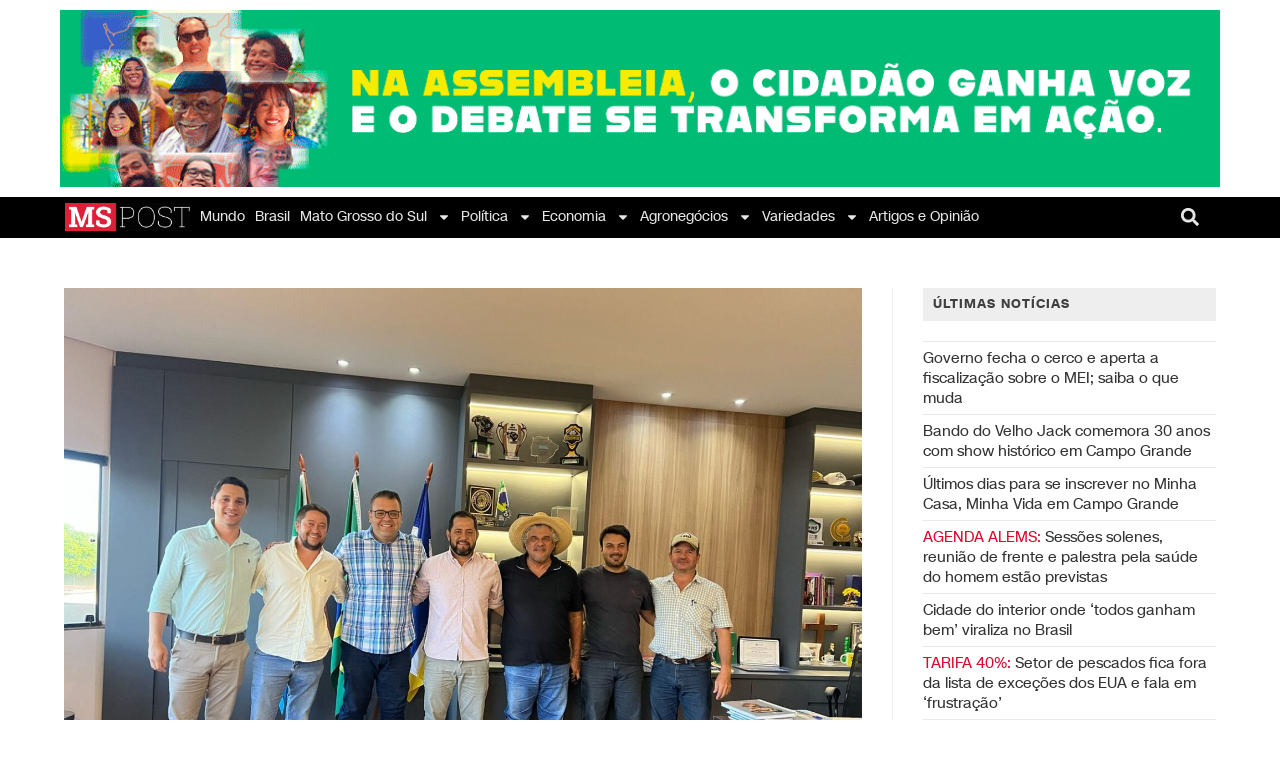

--- FILE ---
content_type: text/html; charset=UTF-8
request_url: https://mspost.com.br/30o-encontro-do-clube-do-laco-rancho-do-laco-de-dourados/
body_size: 27081
content:
<!DOCTYPE html><html class="html" lang="pt-BR"><head><meta charset="UTF-8"><link rel="profile" href="https://gmpg.org/xfn/11"><meta name='robots' content='index, follow, max-image-preview:large, max-snippet:-1, max-video-preview:-1' /><style>img:is([sizes="auto" i], [sizes^="auto," i]) { contain-intrinsic-size: 3000px 1500px }</style> <script data-cfasync="false" data-pagespeed-no-defer>var gtm4wp_datalayer_name = "dataLayer";
	var dataLayer = dataLayer || [];</script> <meta name="viewport" content="width=device-width, initial-scale=1"><title>30º encontro do Clube do laço Rancho do Laço de Dourados</title><meta name="description" content="A Prefeitura de Dourados vai apoiar o tradicional encontro do Clube do laço Rancho do Laço de Dourados, que neste ano realiza a 30º edição.    " /><link rel="canonical" href="https://mspost.com.br/30o-encontro-do-clube-do-laco-rancho-do-laco-de-dourados/" /><meta property="og:locale" content="pt_BR" /><meta property="og:type" content="article" /><meta property="og:title" content="30º encontro do Clube do laço Rancho do Laço de Dourados" /><meta property="og:description" content="A Prefeitura de Dourados vai apoiar o tradicional encontro do Clube do laço Rancho do Laço de Dourados, que neste ano realiza a 30º edição.    " /><meta property="og:url" content="https://mspost.com.br/30o-encontro-do-clube-do-laco-rancho-do-laco-de-dourados/" /><meta property="og:site_name" content="MS POST | Notícias do Estado e Cidades" /><meta property="article:publisher" content="https://www.facebook.com/mspostnoticias" /><meta property="article:published_time" content="2024-03-07T17:19:48+00:00" /><meta property="article:modified_time" content="2024-03-09T11:02:52+00:00" /><meta property="og:image" content="https://mspost.com.br/wp-content/uploads/2024/03/30o-encontro-do-clube-do-laco-rancho-do-laco-de-dourados.jpg" /><meta property="og:image:width" content="1440" /><meta property="og:image:height" content="1080" /><meta property="og:image:type" content="image/jpeg" /><meta name="author" content="Eliane Lopes" /><meta name="twitter:card" content="summary_large_image" /><meta name="twitter:creator" content="@mspostnoticias" /><meta name="twitter:site" content="@mspostnoticias" /><meta name="twitter:label1" content="Escrito por" /><meta name="twitter:data1" content="Eliane Lopes" /><meta name="twitter:label2" content="Est. tempo de leitura" /><meta name="twitter:data2" content="3 minutos" /> <script type="application/ld+json" class="yoast-schema-graph">{"@context":"https://schema.org","@graph":[{"@type":"Article","@id":"https://mspost.com.br/30o-encontro-do-clube-do-laco-rancho-do-laco-de-dourados/#article","isPartOf":{"@id":"https://mspost.com.br/30o-encontro-do-clube-do-laco-rancho-do-laco-de-dourados/"},"author":{"name":"Eliane Lopes","@id":"https://mspost.com.br/#/schema/person/2fe535d76e2bc38c6be9d44a8e068440"},"headline":"30º encontro do Clube do laço Rancho do Laço de Dourados","datePublished":"2024-03-07T17:19:48+00:00","dateModified":"2024-03-09T11:02:52+00:00","mainEntityOfPage":{"@id":"https://mspost.com.br/30o-encontro-do-clube-do-laco-rancho-do-laco-de-dourados/"},"wordCount":370,"publisher":{"@id":"https://mspost.com.br/#organization"},"image":{"@id":"https://mspost.com.br/30o-encontro-do-clube-do-laco-rancho-do-laco-de-dourados/#primaryimage"},"thumbnailUrl":"https://mspost.com.br/wp-content/uploads/2024/03/30o-encontro-do-clube-do-laco-rancho-do-laco-de-dourados.jpg","keywords":["capital ms","Cidades de ms","Cidades MS","Clube laço","Clube laço Dourados","Clube laço Rancho","Clube laço Rancho Dourados.","Credibilidade","douradense","Dourados-MS","economia","Educação","Estado de MS","Mato Grosso do Sul","mato grosso do sul capital","mato grosso do sul ms","MS","ms post","Mspost","mspostnotícas facebook","mspostnoticias","mspostnoticias Brasil","mspostnotícias instagram","municípios de MS","municipios ms","notícias","Pantanal-MS","Política","população","Saúde","sul-mato-grossense","tecnologia","Trabalho"],"articleSection":["Dourados","Mato Grosso do Sul"],"inLanguage":"pt-BR"},{"@type":"WebPage","@id":"https://mspost.com.br/30o-encontro-do-clube-do-laco-rancho-do-laco-de-dourados/","url":"https://mspost.com.br/30o-encontro-do-clube-do-laco-rancho-do-laco-de-dourados/","name":"30º encontro do Clube do laço Rancho do Laço de Dourados","isPartOf":{"@id":"https://mspost.com.br/#website"},"primaryImageOfPage":{"@id":"https://mspost.com.br/30o-encontro-do-clube-do-laco-rancho-do-laco-de-dourados/#primaryimage"},"image":{"@id":"https://mspost.com.br/30o-encontro-do-clube-do-laco-rancho-do-laco-de-dourados/#primaryimage"},"thumbnailUrl":"https://mspost.com.br/wp-content/uploads/2024/03/30o-encontro-do-clube-do-laco-rancho-do-laco-de-dourados.jpg","datePublished":"2024-03-07T17:19:48+00:00","dateModified":"2024-03-09T11:02:52+00:00","description":"A Prefeitura de Dourados vai apoiar o tradicional encontro do Clube do laço Rancho do Laço de Dourados, que neste ano realiza a 30º edição.    ","breadcrumb":{"@id":"https://mspost.com.br/30o-encontro-do-clube-do-laco-rancho-do-laco-de-dourados/#breadcrumb"},"inLanguage":"pt-BR","potentialAction":[{"@type":"ReadAction","target":["https://mspost.com.br/30o-encontro-do-clube-do-laco-rancho-do-laco-de-dourados/"]}]},{"@type":"ImageObject","inLanguage":"pt-BR","@id":"https://mspost.com.br/30o-encontro-do-clube-do-laco-rancho-do-laco-de-dourados/#primaryimage","url":"https://mspost.com.br/wp-content/uploads/2024/03/30o-encontro-do-clube-do-laco-rancho-do-laco-de-dourados.jpg","contentUrl":"https://mspost.com.br/wp-content/uploads/2024/03/30o-encontro-do-clube-do-laco-rancho-do-laco-de-dourados.jpg","width":1440,"height":1080,"caption":"A Prefeitura de Dourados vai apoiar o tradicional encontro do Clube do laço Rancho do Laço de Dourados, que neste ano realiza a 30º edição.    "},{"@type":"BreadcrumbList","@id":"https://mspost.com.br/30o-encontro-do-clube-do-laco-rancho-do-laco-de-dourados/#breadcrumb","itemListElement":[{"@type":"ListItem","position":1,"name":"Home","item":"https://mspost.com.br/"},{"@type":"ListItem","position":2,"name":"30º encontro do Clube do laço Rancho do Laço de Dourados"}]},{"@type":"WebSite","@id":"https://mspost.com.br/#website","url":"https://mspost.com.br/","name":"MS POST | Notícias do Estado e Cidades","description":"","publisher":{"@id":"https://mspost.com.br/#organization"},"potentialAction":[{"@type":"SearchAction","target":{"@type":"EntryPoint","urlTemplate":"https://mspost.com.br/?s={search_term_string}"},"query-input":{"@type":"PropertyValueSpecification","valueRequired":true,"valueName":"search_term_string"}}],"inLanguage":"pt-BR"},{"@type":"Organization","@id":"https://mspost.com.br/#organization","name":"MS Post","url":"https://mspost.com.br/","logo":{"@type":"ImageObject","inLanguage":"pt-BR","@id":"https://mspost.com.br/#/schema/logo/image/","url":"https://mspost.com.br/wp-content/uploads/2021/06/MS-POST_ESCOLHIDA-01-1.png","contentUrl":"https://mspost.com.br/wp-content/uploads/2021/06/MS-POST_ESCOLHIDA-01-1.png","width":2068,"height":592,"caption":"MS Post"},"image":{"@id":"https://mspost.com.br/#/schema/logo/image/"},"sameAs":["https://www.facebook.com/mspostnoticias","https://x.com/mspostnoticias","https://www.instagram.com/mspostnoticias"]},{"@type":"Person","@id":"https://mspost.com.br/#/schema/person/2fe535d76e2bc38c6be9d44a8e068440","name":"Eliane Lopes","image":{"@type":"ImageObject","inLanguage":"pt-BR","@id":"https://mspost.com.br/#/schema/person/image/","url":"https://secure.gravatar.com/avatar/46e1abb6ade3499d535a36026a9e29c81f959e072c5a06cc949d4b0a73ffc425?s=96&d=mm&r=g","contentUrl":"https://secure.gravatar.com/avatar/46e1abb6ade3499d535a36026a9e29c81f959e072c5a06cc949d4b0a73ffc425?s=96&d=mm&r=g","caption":"Eliane Lopes"}}]}</script> <link rel='dns-prefetch' href='//www.googletagmanager.com' /><link rel='dns-prefetch' href='//pagead2.googlesyndication.com' /><link rel="alternate" type="application/rss+xml" title="Feed para MS POST | Notícias do Estado e Cidades &raquo;" href="https://mspost.com.br/feed/" /><link rel="alternate" type="application/rss+xml" title="Feed de comentários para MS POST | Notícias do Estado e Cidades &raquo;" href="https://mspost.com.br/comments/feed/" /> <script>window._wpemojiSettings = {"baseUrl":"https:\/\/s.w.org\/images\/core\/emoji\/16.0.1\/72x72\/","ext":".png","svgUrl":"https:\/\/s.w.org\/images\/core\/emoji\/16.0.1\/svg\/","svgExt":".svg","source":{"concatemoji":"https:\/\/mspost.com.br\/wp-includes\/js\/wp-emoji-release.min.js?ver=a4487bfd09090e6b5edf7eb28d12a1df"}};
/*! This file is auto-generated */
!function(s,n){var o,i,e;function c(e){try{var t={supportTests:e,timestamp:(new Date).valueOf()};sessionStorage.setItem(o,JSON.stringify(t))}catch(e){}}function p(e,t,n){e.clearRect(0,0,e.canvas.width,e.canvas.height),e.fillText(t,0,0);var t=new Uint32Array(e.getImageData(0,0,e.canvas.width,e.canvas.height).data),a=(e.clearRect(0,0,e.canvas.width,e.canvas.height),e.fillText(n,0,0),new Uint32Array(e.getImageData(0,0,e.canvas.width,e.canvas.height).data));return t.every(function(e,t){return e===a[t]})}function u(e,t){e.clearRect(0,0,e.canvas.width,e.canvas.height),e.fillText(t,0,0);for(var n=e.getImageData(16,16,1,1),a=0;a<n.data.length;a++)if(0!==n.data[a])return!1;return!0}function f(e,t,n,a){switch(t){case"flag":return n(e,"\ud83c\udff3\ufe0f\u200d\u26a7\ufe0f","\ud83c\udff3\ufe0f\u200b\u26a7\ufe0f")?!1:!n(e,"\ud83c\udde8\ud83c\uddf6","\ud83c\udde8\u200b\ud83c\uddf6")&&!n(e,"\ud83c\udff4\udb40\udc67\udb40\udc62\udb40\udc65\udb40\udc6e\udb40\udc67\udb40\udc7f","\ud83c\udff4\u200b\udb40\udc67\u200b\udb40\udc62\u200b\udb40\udc65\u200b\udb40\udc6e\u200b\udb40\udc67\u200b\udb40\udc7f");case"emoji":return!a(e,"\ud83e\udedf")}return!1}function g(e,t,n,a){var r="undefined"!=typeof WorkerGlobalScope&&self instanceof WorkerGlobalScope?new OffscreenCanvas(300,150):s.createElement("canvas"),o=r.getContext("2d",{willReadFrequently:!0}),i=(o.textBaseline="top",o.font="600 32px Arial",{});return e.forEach(function(e){i[e]=t(o,e,n,a)}),i}function t(e){var t=s.createElement("script");t.src=e,t.defer=!0,s.head.appendChild(t)}"undefined"!=typeof Promise&&(o="wpEmojiSettingsSupports",i=["flag","emoji"],n.supports={everything:!0,everythingExceptFlag:!0},e=new Promise(function(e){s.addEventListener("DOMContentLoaded",e,{once:!0})}),new Promise(function(t){var n=function(){try{var e=JSON.parse(sessionStorage.getItem(o));if("object"==typeof e&&"number"==typeof e.timestamp&&(new Date).valueOf()<e.timestamp+604800&&"object"==typeof e.supportTests)return e.supportTests}catch(e){}return null}();if(!n){if("undefined"!=typeof Worker&&"undefined"!=typeof OffscreenCanvas&&"undefined"!=typeof URL&&URL.createObjectURL&&"undefined"!=typeof Blob)try{var e="postMessage("+g.toString()+"("+[JSON.stringify(i),f.toString(),p.toString(),u.toString()].join(",")+"));",a=new Blob([e],{type:"text/javascript"}),r=new Worker(URL.createObjectURL(a),{name:"wpTestEmojiSupports"});return void(r.onmessage=function(e){c(n=e.data),r.terminate(),t(n)})}catch(e){}c(n=g(i,f,p,u))}t(n)}).then(function(e){for(var t in e)n.supports[t]=e[t],n.supports.everything=n.supports.everything&&n.supports[t],"flag"!==t&&(n.supports.everythingExceptFlag=n.supports.everythingExceptFlag&&n.supports[t]);n.supports.everythingExceptFlag=n.supports.everythingExceptFlag&&!n.supports.flag,n.DOMReady=!1,n.readyCallback=function(){n.DOMReady=!0}}).then(function(){return e}).then(function(){var e;n.supports.everything||(n.readyCallback(),(e=n.source||{}).concatemoji?t(e.concatemoji):e.wpemoji&&e.twemoji&&(t(e.twemoji),t(e.wpemoji)))}))}((window,document),window._wpemojiSettings);</script> <style id='wp-emoji-styles-inline-css'>img.wp-smiley, img.emoji {
		display: inline !important;
		border: none !important;
		box-shadow: none !important;
		height: 1em !important;
		width: 1em !important;
		margin: 0 0.07em !important;
		vertical-align: -0.1em !important;
		background: none !important;
		padding: 0 !important;
	}</style><link rel='stylesheet' id='wp-block-library-css' href='https://mspost.com.br/wp-includes/css/dist/block-library/style.min.css?ver=a4487bfd09090e6b5edf7eb28d12a1df' media='all' /><style id='wp-block-library-theme-inline-css'>.wp-block-audio :where(figcaption){color:#555;font-size:13px;text-align:center}.is-dark-theme .wp-block-audio :where(figcaption){color:#ffffffa6}.wp-block-audio{margin:0 0 1em}.wp-block-code{border:1px solid #ccc;border-radius:4px;font-family:Menlo,Consolas,monaco,monospace;padding:.8em 1em}.wp-block-embed :where(figcaption){color:#555;font-size:13px;text-align:center}.is-dark-theme .wp-block-embed :where(figcaption){color:#ffffffa6}.wp-block-embed{margin:0 0 1em}.blocks-gallery-caption{color:#555;font-size:13px;text-align:center}.is-dark-theme .blocks-gallery-caption{color:#ffffffa6}:root :where(.wp-block-image figcaption){color:#555;font-size:13px;text-align:center}.is-dark-theme :root :where(.wp-block-image figcaption){color:#ffffffa6}.wp-block-image{margin:0 0 1em}.wp-block-pullquote{border-bottom:4px solid;border-top:4px solid;color:currentColor;margin-bottom:1.75em}.wp-block-pullquote cite,.wp-block-pullquote footer,.wp-block-pullquote__citation{color:currentColor;font-size:.8125em;font-style:normal;text-transform:uppercase}.wp-block-quote{border-left:.25em solid;margin:0 0 1.75em;padding-left:1em}.wp-block-quote cite,.wp-block-quote footer{color:currentColor;font-size:.8125em;font-style:normal;position:relative}.wp-block-quote:where(.has-text-align-right){border-left:none;border-right:.25em solid;padding-left:0;padding-right:1em}.wp-block-quote:where(.has-text-align-center){border:none;padding-left:0}.wp-block-quote.is-large,.wp-block-quote.is-style-large,.wp-block-quote:where(.is-style-plain){border:none}.wp-block-search .wp-block-search__label{font-weight:700}.wp-block-search__button{border:1px solid #ccc;padding:.375em .625em}:where(.wp-block-group.has-background){padding:1.25em 2.375em}.wp-block-separator.has-css-opacity{opacity:.4}.wp-block-separator{border:none;border-bottom:2px solid;margin-left:auto;margin-right:auto}.wp-block-separator.has-alpha-channel-opacity{opacity:1}.wp-block-separator:not(.is-style-wide):not(.is-style-dots){width:100px}.wp-block-separator.has-background:not(.is-style-dots){border-bottom:none;height:1px}.wp-block-separator.has-background:not(.is-style-wide):not(.is-style-dots){height:2px}.wp-block-table{margin:0 0 1em}.wp-block-table td,.wp-block-table th{word-break:normal}.wp-block-table :where(figcaption){color:#555;font-size:13px;text-align:center}.is-dark-theme .wp-block-table :where(figcaption){color:#ffffffa6}.wp-block-video :where(figcaption){color:#555;font-size:13px;text-align:center}.is-dark-theme .wp-block-video :where(figcaption){color:#ffffffa6}.wp-block-video{margin:0 0 1em}:root :where(.wp-block-template-part.has-background){margin-bottom:0;margin-top:0;padding:1.25em 2.375em}</style><style id='classic-theme-styles-inline-css'>/*! This file is auto-generated */
.wp-block-button__link{color:#fff;background-color:#32373c;border-radius:9999px;box-shadow:none;text-decoration:none;padding:calc(.667em + 2px) calc(1.333em + 2px);font-size:1.125em}.wp-block-file__button{background:#32373c;color:#fff;text-decoration:none}</style><link rel='stylesheet' id='jet-engine-frontend-css' href='https://mspost.com.br/wp-content/cache/autoptimize/css/autoptimize_single_449c6099a07818b6deb2683b0c9f84d0.css?ver=3.4.3' media='all' /><style id='global-styles-inline-css'>:root{--wp--preset--aspect-ratio--square: 1;--wp--preset--aspect-ratio--4-3: 4/3;--wp--preset--aspect-ratio--3-4: 3/4;--wp--preset--aspect-ratio--3-2: 3/2;--wp--preset--aspect-ratio--2-3: 2/3;--wp--preset--aspect-ratio--16-9: 16/9;--wp--preset--aspect-ratio--9-16: 9/16;--wp--preset--color--black: #000000;--wp--preset--color--cyan-bluish-gray: #abb8c3;--wp--preset--color--white: #ffffff;--wp--preset--color--pale-pink: #f78da7;--wp--preset--color--vivid-red: #cf2e2e;--wp--preset--color--luminous-vivid-orange: #ff6900;--wp--preset--color--luminous-vivid-amber: #fcb900;--wp--preset--color--light-green-cyan: #7bdcb5;--wp--preset--color--vivid-green-cyan: #00d084;--wp--preset--color--pale-cyan-blue: #8ed1fc;--wp--preset--color--vivid-cyan-blue: #0693e3;--wp--preset--color--vivid-purple: #9b51e0;--wp--preset--gradient--vivid-cyan-blue-to-vivid-purple: linear-gradient(135deg,rgba(6,147,227,1) 0%,rgb(155,81,224) 100%);--wp--preset--gradient--light-green-cyan-to-vivid-green-cyan: linear-gradient(135deg,rgb(122,220,180) 0%,rgb(0,208,130) 100%);--wp--preset--gradient--luminous-vivid-amber-to-luminous-vivid-orange: linear-gradient(135deg,rgba(252,185,0,1) 0%,rgba(255,105,0,1) 100%);--wp--preset--gradient--luminous-vivid-orange-to-vivid-red: linear-gradient(135deg,rgba(255,105,0,1) 0%,rgb(207,46,46) 100%);--wp--preset--gradient--very-light-gray-to-cyan-bluish-gray: linear-gradient(135deg,rgb(238,238,238) 0%,rgb(169,184,195) 100%);--wp--preset--gradient--cool-to-warm-spectrum: linear-gradient(135deg,rgb(74,234,220) 0%,rgb(151,120,209) 20%,rgb(207,42,186) 40%,rgb(238,44,130) 60%,rgb(251,105,98) 80%,rgb(254,248,76) 100%);--wp--preset--gradient--blush-light-purple: linear-gradient(135deg,rgb(255,206,236) 0%,rgb(152,150,240) 100%);--wp--preset--gradient--blush-bordeaux: linear-gradient(135deg,rgb(254,205,165) 0%,rgb(254,45,45) 50%,rgb(107,0,62) 100%);--wp--preset--gradient--luminous-dusk: linear-gradient(135deg,rgb(255,203,112) 0%,rgb(199,81,192) 50%,rgb(65,88,208) 100%);--wp--preset--gradient--pale-ocean: linear-gradient(135deg,rgb(255,245,203) 0%,rgb(182,227,212) 50%,rgb(51,167,181) 100%);--wp--preset--gradient--electric-grass: linear-gradient(135deg,rgb(202,248,128) 0%,rgb(113,206,126) 100%);--wp--preset--gradient--midnight: linear-gradient(135deg,rgb(2,3,129) 0%,rgb(40,116,252) 100%);--wp--preset--font-size--small: 13px;--wp--preset--font-size--medium: 20px;--wp--preset--font-size--large: 36px;--wp--preset--font-size--x-large: 42px;--wp--preset--spacing--20: 0.44rem;--wp--preset--spacing--30: 0.67rem;--wp--preset--spacing--40: 1rem;--wp--preset--spacing--50: 1.5rem;--wp--preset--spacing--60: 2.25rem;--wp--preset--spacing--70: 3.38rem;--wp--preset--spacing--80: 5.06rem;--wp--preset--shadow--natural: 6px 6px 9px rgba(0, 0, 0, 0.2);--wp--preset--shadow--deep: 12px 12px 50px rgba(0, 0, 0, 0.4);--wp--preset--shadow--sharp: 6px 6px 0px rgba(0, 0, 0, 0.2);--wp--preset--shadow--outlined: 6px 6px 0px -3px rgba(255, 255, 255, 1), 6px 6px rgba(0, 0, 0, 1);--wp--preset--shadow--crisp: 6px 6px 0px rgba(0, 0, 0, 1);}:where(.is-layout-flex){gap: 0.5em;}:where(.is-layout-grid){gap: 0.5em;}body .is-layout-flex{display: flex;}.is-layout-flex{flex-wrap: wrap;align-items: center;}.is-layout-flex > :is(*, div){margin: 0;}body .is-layout-grid{display: grid;}.is-layout-grid > :is(*, div){margin: 0;}:where(.wp-block-columns.is-layout-flex){gap: 2em;}:where(.wp-block-columns.is-layout-grid){gap: 2em;}:where(.wp-block-post-template.is-layout-flex){gap: 1.25em;}:where(.wp-block-post-template.is-layout-grid){gap: 1.25em;}.has-black-color{color: var(--wp--preset--color--black) !important;}.has-cyan-bluish-gray-color{color: var(--wp--preset--color--cyan-bluish-gray) !important;}.has-white-color{color: var(--wp--preset--color--white) !important;}.has-pale-pink-color{color: var(--wp--preset--color--pale-pink) !important;}.has-vivid-red-color{color: var(--wp--preset--color--vivid-red) !important;}.has-luminous-vivid-orange-color{color: var(--wp--preset--color--luminous-vivid-orange) !important;}.has-luminous-vivid-amber-color{color: var(--wp--preset--color--luminous-vivid-amber) !important;}.has-light-green-cyan-color{color: var(--wp--preset--color--light-green-cyan) !important;}.has-vivid-green-cyan-color{color: var(--wp--preset--color--vivid-green-cyan) !important;}.has-pale-cyan-blue-color{color: var(--wp--preset--color--pale-cyan-blue) !important;}.has-vivid-cyan-blue-color{color: var(--wp--preset--color--vivid-cyan-blue) !important;}.has-vivid-purple-color{color: var(--wp--preset--color--vivid-purple) !important;}.has-black-background-color{background-color: var(--wp--preset--color--black) !important;}.has-cyan-bluish-gray-background-color{background-color: var(--wp--preset--color--cyan-bluish-gray) !important;}.has-white-background-color{background-color: var(--wp--preset--color--white) !important;}.has-pale-pink-background-color{background-color: var(--wp--preset--color--pale-pink) !important;}.has-vivid-red-background-color{background-color: var(--wp--preset--color--vivid-red) !important;}.has-luminous-vivid-orange-background-color{background-color: var(--wp--preset--color--luminous-vivid-orange) !important;}.has-luminous-vivid-amber-background-color{background-color: var(--wp--preset--color--luminous-vivid-amber) !important;}.has-light-green-cyan-background-color{background-color: var(--wp--preset--color--light-green-cyan) !important;}.has-vivid-green-cyan-background-color{background-color: var(--wp--preset--color--vivid-green-cyan) !important;}.has-pale-cyan-blue-background-color{background-color: var(--wp--preset--color--pale-cyan-blue) !important;}.has-vivid-cyan-blue-background-color{background-color: var(--wp--preset--color--vivid-cyan-blue) !important;}.has-vivid-purple-background-color{background-color: var(--wp--preset--color--vivid-purple) !important;}.has-black-border-color{border-color: var(--wp--preset--color--black) !important;}.has-cyan-bluish-gray-border-color{border-color: var(--wp--preset--color--cyan-bluish-gray) !important;}.has-white-border-color{border-color: var(--wp--preset--color--white) !important;}.has-pale-pink-border-color{border-color: var(--wp--preset--color--pale-pink) !important;}.has-vivid-red-border-color{border-color: var(--wp--preset--color--vivid-red) !important;}.has-luminous-vivid-orange-border-color{border-color: var(--wp--preset--color--luminous-vivid-orange) !important;}.has-luminous-vivid-amber-border-color{border-color: var(--wp--preset--color--luminous-vivid-amber) !important;}.has-light-green-cyan-border-color{border-color: var(--wp--preset--color--light-green-cyan) !important;}.has-vivid-green-cyan-border-color{border-color: var(--wp--preset--color--vivid-green-cyan) !important;}.has-pale-cyan-blue-border-color{border-color: var(--wp--preset--color--pale-cyan-blue) !important;}.has-vivid-cyan-blue-border-color{border-color: var(--wp--preset--color--vivid-cyan-blue) !important;}.has-vivid-purple-border-color{border-color: var(--wp--preset--color--vivid-purple) !important;}.has-vivid-cyan-blue-to-vivid-purple-gradient-background{background: var(--wp--preset--gradient--vivid-cyan-blue-to-vivid-purple) !important;}.has-light-green-cyan-to-vivid-green-cyan-gradient-background{background: var(--wp--preset--gradient--light-green-cyan-to-vivid-green-cyan) !important;}.has-luminous-vivid-amber-to-luminous-vivid-orange-gradient-background{background: var(--wp--preset--gradient--luminous-vivid-amber-to-luminous-vivid-orange) !important;}.has-luminous-vivid-orange-to-vivid-red-gradient-background{background: var(--wp--preset--gradient--luminous-vivid-orange-to-vivid-red) !important;}.has-very-light-gray-to-cyan-bluish-gray-gradient-background{background: var(--wp--preset--gradient--very-light-gray-to-cyan-bluish-gray) !important;}.has-cool-to-warm-spectrum-gradient-background{background: var(--wp--preset--gradient--cool-to-warm-spectrum) !important;}.has-blush-light-purple-gradient-background{background: var(--wp--preset--gradient--blush-light-purple) !important;}.has-blush-bordeaux-gradient-background{background: var(--wp--preset--gradient--blush-bordeaux) !important;}.has-luminous-dusk-gradient-background{background: var(--wp--preset--gradient--luminous-dusk) !important;}.has-pale-ocean-gradient-background{background: var(--wp--preset--gradient--pale-ocean) !important;}.has-electric-grass-gradient-background{background: var(--wp--preset--gradient--electric-grass) !important;}.has-midnight-gradient-background{background: var(--wp--preset--gradient--midnight) !important;}.has-small-font-size{font-size: var(--wp--preset--font-size--small) !important;}.has-medium-font-size{font-size: var(--wp--preset--font-size--medium) !important;}.has-large-font-size{font-size: var(--wp--preset--font-size--large) !important;}.has-x-large-font-size{font-size: var(--wp--preset--font-size--x-large) !important;}
:where(.wp-block-post-template.is-layout-flex){gap: 1.25em;}:where(.wp-block-post-template.is-layout-grid){gap: 1.25em;}
:where(.wp-block-columns.is-layout-flex){gap: 2em;}:where(.wp-block-columns.is-layout-grid){gap: 2em;}
:root :where(.wp-block-pullquote){font-size: 1.5em;line-height: 1.6;}</style><link rel='stylesheet' id='social_share_button_style-css' href='https://mspost.com.br/wp-content/cache/autoptimize/css/autoptimize_single_2dea5cccde2e881dc958bcba2c8433a2.css?ver=a4487bfd09090e6b5edf7eb28d12a1df' media='all' /><link rel='stylesheet' id='fontawesome-5-css' href='https://mspost.com.br/wp-content/plugins/social-share-button/assets/global/css/fontawesome-5.min.css?ver=a4487bfd09090e6b5edf7eb28d12a1df' media='all' /><link rel='stylesheet' id='font-awesome-css' href='https://mspost.com.br/wp-content/themes/oceanwp/assets/fonts/fontawesome/css/all.min.css?ver=6.7.2' media='all' /><link rel='stylesheet' id='simple-line-icons-css' href='https://mspost.com.br/wp-content/themes/oceanwp/assets/css/third/simple-line-icons.min.css?ver=2.4.0' media='all' /><link rel='stylesheet' id='oceanwp-style-css' href='https://mspost.com.br/wp-content/themes/oceanwp/assets/css/style.min.css?ver=4.1.0' media='all' /><link rel='stylesheet' id='elementor-frontend-css' href='https://mspost.com.br/wp-content/plugins/elementor/assets/css/frontend.min.css?ver=3.30.0' media='all' /><link rel='stylesheet' id='widget-image-css' href='https://mspost.com.br/wp-content/plugins/elementor/assets/css/widget-image.min.css?ver=3.30.0' media='all' /><link rel='stylesheet' id='widget-nav-menu-css' href='https://mspost.com.br/wp-content/plugins/elementor-pro/assets/css/widget-nav-menu.min.css?ver=3.29.2' media='all' /><link rel='stylesheet' id='widget-search-form-css' href='https://mspost.com.br/wp-content/plugins/elementor-pro/assets/css/widget-search-form.min.css?ver=3.29.2' media='all' /><link rel='stylesheet' id='e-sticky-css' href='https://mspost.com.br/wp-content/plugins/elementor-pro/assets/css/modules/sticky.min.css?ver=3.29.2' media='all' /><link rel='stylesheet' id='widget-heading-css' href='https://mspost.com.br/wp-content/plugins/elementor/assets/css/widget-heading.min.css?ver=3.30.0' media='all' /><link rel='stylesheet' id='widget-social-icons-css' href='https://mspost.com.br/wp-content/plugins/elementor/assets/css/widget-social-icons.min.css?ver=3.30.0' media='all' /><link rel='stylesheet' id='e-apple-webkit-css' href='https://mspost.com.br/wp-content/plugins/elementor/assets/css/conditionals/apple-webkit.min.css?ver=3.30.0' media='all' /><link rel='stylesheet' id='elementor-post-453-css' href='https://mspost.com.br/wp-content/cache/autoptimize/css/autoptimize_single_cb4e0aad10729da2ce5113883d8dc20a.css?ver=1751374597' media='all' /><link rel='stylesheet' id='elementor-post-2904-css' href='https://mspost.com.br/wp-content/cache/autoptimize/css/autoptimize_single_6a73aebe50389c43579cd4b65300c2de.css?ver=1751374597' media='all' /><link rel='stylesheet' id='elementor-post-4557-css' href='https://mspost.com.br/wp-content/cache/autoptimize/css/autoptimize_single_3ea32b5a0e1772e16f7320e40eda1336.css?ver=1751374598' media='all' /><link rel='stylesheet' id='eael-general-css' href='https://mspost.com.br/wp-content/plugins/essential-addons-for-elementor-lite/assets/front-end/css/view/general.min.css?ver=6.5.1' media='all' /><link rel='stylesheet' id='oe-widgets-style-css' href='https://mspost.com.br/wp-content/cache/autoptimize/css/autoptimize_single_517dda83e7784560e130032a025c6b6c.css?ver=a4487bfd09090e6b5edf7eb28d12a1df' media='all' /><link rel='stylesheet' id='elementor-gf-local-roboto-css' href='https://mspost.com.br/wp-content/cache/autoptimize/css/autoptimize_single_c6c3ad371a365c46937a77727557fb8e.css?ver=1746024942' media='all' /> <script src="https://mspost.com.br/wp-includes/js/jquery/jquery.min.js?ver=3.7.1" id="jquery-core-js"></script> <script id="social_share_button_front_js-js-extra">var social_share_button_ajax = {"social_share_button_ajaxurl":"https:\/\/mspost.com.br\/wp-admin\/admin-ajax.php"};</script> 
 <script src="https://www.googletagmanager.com/gtag/js?id=G-HPLV5E5VGB" id="google_gtagjs-js" async></script> <script id="google_gtagjs-js-after">window.dataLayer = window.dataLayer || [];function gtag(){dataLayer.push(arguments);}
gtag("set","linker",{"domains":["mspost.com.br"]});
gtag("js", new Date());
gtag("set", "developer_id.dZTNiMT", true);
gtag("config", "G-HPLV5E5VGB");</script> 
<style type="text/css" media="screen">.g { margin:0px; padding:0px; overflow:hidden; line-height:1; zoom:1; }
	.g img { height:auto; }
	.g-col { position:relative; float:left; }
	.g-col:first-child { margin-left: 0; }
	.g-col:last-child { margin-right: 0; }
	.g-1 { width:100%; max-width:1180px; height:100%; max-height:180px; margin: 0 auto; }
	.g-2 { margin:0px;  width:100%; max-width:728px; height:100%; max-height:90px; }
	.g-3 { margin:0px;  width:100%; max-width:970px; height:100%; max-height:180px; }
	@media only screen and (max-width: 480px) {
		.g-col, .g-dyn, .g-single { width:100%; margin-left:0; margin-right:0; }
	}</style><meta name="generator" content="Site Kit by Google 1.166.0" /><meta property="og:title" content="30º encontro do Clube do laço Rancho do Laço de Dourados" /><meta property="og:url" content="https://mspost.com.br/30o-encontro-do-clube-do-laco-rancho-do-laco-de-dourados/" /><meta property="og:image" content="https://mspost.com.br/wp-content/uploads/2024/03/30o-encontro-do-clube-do-laco-rancho-do-laco-de-dourados.jpg" />  <script data-cfasync="false" data-pagespeed-no-defer>var dataLayer_content = {"pageTitle":"30º encontro do Clube do laço Rancho do Laço de Dourados","pagePostType":"post","pagePostType2":"single-post","pageCategory":["dourados","mato-grosso-do-sul"],"pageAttributes":["capital-ms","cidades-de-ms","cidades-ms","clube-laco","clube-laco-dourados","clube-laco-rancho","clube-laco-rancho-dourados","credibilidade","douradense","dourados-ms","economia","educacao","estado-de-ms","mato-grosso-do-sul","mato-grosso-do-sul-capital","mato-grosso-do-sul-ms","ms","ms-post","mspost","mspostnoticas-facebook","mspostnoticias","mspostnoticias-brasil","mspostnoticias-instagram","municipios-de-ms","municipios-ms","noticias","pantanal-ms","politica","populacao","saude","sul-mato-grossense","tecnologia","trabalho"],"pagePostAuthor":"Eliane Lopes","pagePostDate":"março 7, 2024","pagePostDateYear":2024,"pagePostDateMonth":3,"pagePostDateDay":7,"pagePostDateDayName":"quinta-feira","pagePostDateHour":13,"pagePostDateMinute":19,"pagePostDateIso":"2024-03-07T13:19:48-04:00","pagePostDateUnix":1709817588};
	dataLayer.push( dataLayer_content );</script> <script data-cfasync="false" data-pagespeed-no-defer>(function(w,d,s,l,i){w[l]=w[l]||[];w[l].push({'gtm.start':
new Date().getTime(),event:'gtm.js'});var f=d.getElementsByTagName(s)[0],
j=d.createElement(s),dl=l!='dataLayer'?'&l='+l:'';j.async=true;j.src=
'//www.googletagmanager.com/gtm.js?id='+i+dl;f.parentNode.insertBefore(j,f);
})(window,document,'script','dataLayer','GTM-WGLTLF6');</script> <meta name="google-adsense-platform-account" content="ca-host-pub-2644536267352236"><meta name="google-adsense-platform-domain" content="sitekit.withgoogle.com"> <style>.recentcomments a{display:inline !important;padding:0 !important;margin:0 !important;}</style><style>.e-con.e-parent:nth-of-type(n+4):not(.e-lazyloaded):not(.e-no-lazyload),
				.e-con.e-parent:nth-of-type(n+4):not(.e-lazyloaded):not(.e-no-lazyload) * {
					background-image: none !important;
				}
				@media screen and (max-height: 1024px) {
					.e-con.e-parent:nth-of-type(n+3):not(.e-lazyloaded):not(.e-no-lazyload),
					.e-con.e-parent:nth-of-type(n+3):not(.e-lazyloaded):not(.e-no-lazyload) * {
						background-image: none !important;
					}
				}
				@media screen and (max-height: 640px) {
					.e-con.e-parent:nth-of-type(n+2):not(.e-lazyloaded):not(.e-no-lazyload),
					.e-con.e-parent:nth-of-type(n+2):not(.e-lazyloaded):not(.e-no-lazyload) * {
						background-image: none !important;
					}
				}</style> <script>( function( w, d, s, l, i ) {
				w[l] = w[l] || [];
				w[l].push( {'gtm.start': new Date().getTime(), event: 'gtm.js'} );
				var f = d.getElementsByTagName( s )[0],
					j = d.createElement( s ), dl = l != 'dataLayer' ? '&l=' + l : '';
				j.async = true;
				j.src = 'https://www.googletagmanager.com/gtm.js?id=' + i + dl;
				f.parentNode.insertBefore( j, f );
			} )( window, document, 'script', 'dataLayer', 'GTM-WGLTLF6' );</script>    <script async src="https://pagead2.googlesyndication.com/pagead/js/adsbygoogle.js?client=ca-pub-5541345283471931&amp;host=ca-host-pub-2644536267352236" crossorigin="anonymous"></script> <link rel="icon" href="https://mspost.com.br/wp-content/uploads/2023/01/cropped-cropped-WhatsApp-Image-2021-08-09-at-16.41.41-32x32.jpeg" sizes="32x32" /><link rel="icon" href="https://mspost.com.br/wp-content/uploads/2023/01/cropped-cropped-WhatsApp-Image-2021-08-09-at-16.41.41-192x192.jpeg" sizes="192x192" /><link rel="apple-touch-icon" href="https://mspost.com.br/wp-content/uploads/2023/01/cropped-cropped-WhatsApp-Image-2021-08-09-at-16.41.41-180x180.jpeg" /><meta name="msapplication-TileImage" content="https://mspost.com.br/wp-content/uploads/2023/01/cropped-cropped-WhatsApp-Image-2021-08-09-at-16.41.41-270x270.jpeg" /><style id="wp-custom-css">.blog-entry.grid-entry .blog-entry-inner{border:0;min-height:100px !important}.blog-entry.post .thumbnail a{height:200px !important;overflow:hidden;position:relative}.blog-entry.post .thumbnail a img{position:relative;top:calc(50% - 100px)}article *{letter-spacing:unset !important}#blog-entries article .blog-entry-inner{border-bottom:1px solid #eee}#blog-entries article:nth-child(1) .thumbnail,#blog-entries article:nth-child(2) .thumbnail,#blog-entries article:nth-child(3) .thumbnail{display:block !important}#blog-entries article:nth-child(1) .blog-entry-summary,#blog-entries article:nth-child(2) .blog-entry-summary,#blog-entries article:nth-child(3) .blog-entry-summary{display:block !important}#blog-entries article .thumbnail{display:none !important}#blog-entries .blog-entry-summary{display:none !important}.post-template-default .page-header{display:none !important}.sidebar-box.widget_recent_comments.clr,.sidebar-box.widget_archive.clr{display:none}h4.widget-title{padding:10px 10px 10px 10px;background:#EEE;border:0;color:#404040;font-family:"Roboto",Sans-serif;font-size:16px;font-weight:600}a:hover{color:#f70d28}.theme-heading.related-posts-title{padding:10px 10px 10px 10px;background:#EEE;border:0;color:#404040;font-family:"Roboto",Sans-serif;font-size:16px;font-weight:600}.theme-heading .text::before{content:unset}input[type="button"],input[type="reset"],input[type="submit"],button[type="submit"],.button,body div.wpforms-container-full .wpforms-form input[type=submit],body div.wpforms-container-full .wpforms-form button[type=submit],body div.wpforms-container-full .wpforms-form .wpforms-page-button{background-color:#222222}input[type="button"]:hover,input[type="reset"]:hover,input[type="submit"]:hover,button[type="submit"]:hover,input[type="button"]:focus,input[type="reset"]:focus,input[type="submit"]:focus,button[type="submit"]:focus,.button:hover,body div.wpforms-container-full .wpforms-form input[type=submit]:hover,body div.wpforms-container-full .wpforms-form button[type=submit]:hover,body div.wpforms-container-full .wpforms-form .wpforms-page-button:hover{background-color:rgba(34,34,34,.5)}figure.related-post-media.clr{height:140px;overflow:hidden}.single-post-title.entry-title{margin:0 !important}.epic-owl-nav{display:none !important}.single .entry-title{padding:0;margin:0 0 0;border-bottom:0}.autor-data{display:flex;flex-direction:column;line-height:160%;margin-top:10px}.autor-data b{font-size:14px;font-weight:bold;color:#4d4d4d;display:none}.autor-data span{color:rgba(0,0,0,.5);font-size:14px;font-weight:400}.jeg_postblock .jeg_pl_lg_8:not(:last-of-type){border-bottom:1px solid #ccc !important}h3.jeg_post_title a{color:#212121 !important}.jeg_postblock .jeg_pl_sm{padding-top:8px !important;margin:0 0 4px 0 !important}@font-face{font-weight:bold;font-family:MSPOSTSansDisplay;font-style:normal;font-stretch:normal;src:url('https://mspost.com.br/wp-content/uploads/2021/07/MSPOSTSansDisplay-Bold.ttf') format('truetype');font-display:swap}@font-face{font-weight:bold;font-family:MSPOSTSansDisplay;font-style:italic;font-stretch:normal;src:url('https://mspost.com.br/wp-content/uploads/2021/07/MSPOSTSansDisplay-BoldItalic.ttf') format('truetype');font-display:swap}@font-face{font-weight:900;font-family:MSPOSTSansDisplay;font-style:normal;font-stretch:normal;src:url('https://mspost.com.br/wp-content/uploads/2021/07/MSPOSTSansDisplay-Heavy.ttf') format('truetype');font-display:swap}@font-face{font-weight:900;font-family:MSPOSTSansDisplay;font-style:italic;font-stretch:normal;src:url('https://mspost.com.br/wp-content/uploads/2021/07/MSPOSTSansDisplay-HeavyItalic.ttf') format('truetype');font-display:swap}@font-face{font-weight:normal;font-family:MSPOSTSansDisplay;font-style:italic;font-stretch:normal;src:url('https://mspost.com.br/wp-content/uploads/2021/07/MSPOSTSansDisplay-Italic.ttf') format('truetype');font-display:swap}@font-face{font-weight:300;font-family:MSPOSTSansDisplay;font-style:normal;font-stretch:normal;src:url('https://mspost.com.br/wp-content/uploads/2021/07/MSPOSTSansDisplay-Light.ttf') format('truetype');font-display:swap}@font-face{font-weight:300;font-family:MSPOSTSansDisplay;font-style:italic;font-stretch:normal;src:url('https://mspost.com.br/wp-content/uploads/2021/07/MSPOSTSansDisplay-LightItalic.ttf') format('truetype');font-display:swap}@font-face{font-weight:200;font-family:MSPOSTSansDisplay;font-style:normal;font-stretch:normal;src:url('https://mspost.com.br/wp-content/uploads/2021/07/MSPOSTSansDisplay-Thin.ttf') format('truetype');font-display:swap}@font-face{font-weight:500;font-family:MSPOSTSansDisplay;font-style:normal;font-stretch:normal;src:url('https://mspost.com.br/wp-content/uploads/2021/07/MSPOSTSansDisplay-Medium.ttf') format('truetype');font-display:swap}@font-face{font-weight:500;font-family:MSPOSTSansDisplay;font-style:italic;font-stretch:normal;src:url('https://mspost.com.br/wp-content/uploads/2021/07/MSPOSTSansDisplay-MediumItalic.ttf') format('truetype');font-display:swap}@font-face{font-weight:normal;font-family:MSPOSTSansDisplay;font-style:normal;font-stretch:normal;src:url('https://mspost.com.br/wp-content/uploads/2021/07/MSPOSTSansDisplay-Regular.ttf') format('truetype');font-display:swap}*{font-family:"MSPOSTSansDisplay" !important}.fa,.fas{font-family:"Font Awesome 5 Free" !important}.fab{font-family:"Font Awesome 5 Brands" !important}.icon-user,.icon-people,.icon-user-female,.icon-user-follow,.icon-user-following,.icon-user-unfollow,.icon-login,.icon-logout,.icon-emotsmile,.icon-phone,.icon-call-end,.icon-call-in,.icon-call-out,.icon-map,.icon-location-pin,.icon-direction,.icon-directions,.icon-compass,.icon-layers,.icon-menu,.icon-list,.icon-options-vertical,.icon-options,.icon-arrow-down,.icon-arrow-left,.icon-arrow-right,.icon-arrow-up,.icon-arrow-up-circle,.icon-arrow-left-circle,.icon-arrow-right-circle,.icon-arrow-down-circle,.icon-check,.icon-clock,.icon-plus,.icon-minus,.icon-close,.icon-exclamation,.icon-organization,.icon-trophy,.icon-screen-smartphone,.icon-screen-desktop,.icon-plane,.icon-notebook,.icon-mustache,.icon-mouse,.icon-magnet,.icon-energy,.icon-disc,.icon-cursor,.icon-cursor-move,.icon-crop,.icon-chemistry,.icon-speedometer,.icon-shield,.icon-screen-tablet,.icon-magic-wand,.icon-hourglass,.icon-graduation,.icon-ghost,.icon-game-controller,.icon-fire,.icon-eyeglass,.icon-envelope-open,.icon-envelope-letter,.icon-bell,.icon-badge,.icon-anchor,.icon-wallet,.icon-vector,.icon-speech,.icon-puzzle,.icon-printer,.icon-present,.icon-playlist,.icon-pin,.icon-picture,.icon-handbag,.icon-globe-alt,.icon-globe,.icon-folder-alt,.icon-folder,.icon-film,.icon-feed,.icon-drop,.icon-drawer,.icon-docs,.icon-doc,.icon-diamond,.icon-cup,.icon-calculator,.icon-bubbles,.icon-briefcase,.icon-book-open,.icon-basket-loaded,.icon-basket,.icon-bag,.icon-action-undo,.icon-action-redo,.icon-wrench,.icon-umbrella,.icon-trash,.icon-tag,.icon-support,.icon-frame,.icon-size-fullscreen,.icon-size-actual,.icon-shuffle,.icon-share-alt,.icon-share,.icon-rocket,.icon-question,.icon-pie-chart,.icon-pencil,.icon-note,.icon-loop,.icon-home,.icon-grid,.icon-graph,.icon-microphone,.icon-music-tone-alt,.icon-music-tone,.icon-earphones-alt,.icon-earphones,.icon-equalizer,.icon-like,.icon-dislike,.icon-control-start,.icon-control-rewind,.icon-control-play,.icon-control-pause,.icon-control-forward,.icon-control-end,.icon-volume-1,.icon-volume-2,.icon-volume-off,.icon-calendar,.icon-bulb,.icon-chart,.icon-ban,.icon-bubble,.icon-camrecorder,.icon-camera,.icon-cloud-download,.icon-cloud-upload,.icon-envelope,.icon-eye,.icon-flag,.icon-heart,.icon-info,.icon-key,.icon-link,.icon-lock,.icon-lock-open,.icon-magnifier,.icon-magnifier-add,.icon-magnifier-remove,.icon-paper-clip,.icon-paper-plane,.icon-power,.icon-refresh,.icon-reload,.icon-settings,.icon-star,.icon-symbol-female,.icon-symbol-male,.icon-target,.icon-credit-card,.icon-paypal,.icon-social-tumblr,.icon-social-twitter,.icon-social-facebook,.icon-social-instagram,.icon-social-linkedin,.icon-social-pinterest,.icon-social-github,.icon-social-google,.icon-social-reddit,.icon-social-skype,.icon-social-dribbble,.icon-social-behance,.icon-social-foursqare,.icon-social-soundcloud,.icon-social-spotify,.icon-social-stumbleupon,.icon-social-youtube,.icon-social-dropbox{font-family:'simple-line-icons' !important}[class*=" eicon-"],[class^=eicon]{font-family:eicons !important}.jeg_postblock .jeg_pl_xs{margin:0 !important}.jeg_post_title a{padding:6px 0 !important}div.epic-owl-stage h3 >a{font-size:20px !important;display:block;line-height:22px !important}.jeg_postblock_1.jeg_col_1o3 .jeg_pl_lg_1 .jeg_post_title{font-size:16px;padding:5px 0 !important}.post-template-default.single .site-main{display:block;font-size:16px}.sidebar-box a{font-size:15px !important;display:block;line-height:20px}.post-template-default.single .site-main figure.related-post-media.clr{height:300px;background:#FFF}.post-template-default.single .site-main figure.related-post-media.clr a{position:relative;top:0}[data-posicao="2"] div.jeg_posts.jeg_load_more_flag article:first-of-type h3.jeg_post_title a,.jeg_post_title,.jeg_post_title a,.related-post-title a{font-weight:500 !important}#content >article >div >div >div >div >section.elementor-section.elementor-top-section.elementor-element.elementor-element-5bcb282.elementor-section-boxed.elementor-section-height-default.elementor-section-height-default >div >div >div.elementor-column.elementor-col-33.elementor-top-column.elementor-element.elementor-element-5fdea28 >div >div >div.elementor-element.elementor-element-900c0e3.elementor-widget.elementor-widget-epic_block_18_elementor >div >div,#content >article >div >div >div >div >section.elementor-section.elementor-top-section.elementor-element.elementor-element-5bcb282.elementor-section-boxed.elementor-section-height-default.elementor-section-height-default >div >div >div.elementor-column.elementor-col-33.elementor-top-column.elementor-element.elementor-element-5fdea28 >div >div >div.elementor-element.elementor-element-900c0e3.elementor-widget.elementor-widget-epic_block_18_elementor >div >div >div.jeg_block_container >div.jeg_posts.jeg_load_more_flag >article >div.jeg_postblock_content >div.jeg_thumb >a >p{margin-bottom:0}#content >article >div >div >div >div >section.elementor-section.elementor-top-section.elementor-element.elementor-element-5bcb282.elementor-section-boxed.elementor-section-height-default.elementor-section-height-default >div >div >div.elementor-column.elementor-col-33.elementor-top-column.elementor-element.elementor-element-876e2f9 >div >div >div.elementor-element.elementor-element-6021b51.elementor-widget.elementor-widget-epic_block_1_elementor >div >div >div.jeg_block_container.jeg_load_more_flag >div.jeg_posts >article >div.jeg_postblock_content >h3 >a{font-size:20px !important}#content div.entry-content.clr a{color:#13aff0 !important;text-decoration:none !important;transition:all .2s}#content div.entry-content.clr a:hover{color:#0076a7 !important;text-decoration:none !important}#content >article >div >div >div >div >section.elementor-section.elementor-top-section.elementor-element.elementor-element-850346a.elementor-section-boxed.elementor-section-height-default.elementor-section-height-default >div >div >div.elementor-column.elementor-col-33.elementor-top-column.elementor-element.elementor-element-5a77b27 >div >div >div.elementor-element.elementor-element-17b6d6c.elementor-widget.elementor-widget-epic_block_1_elementor >div >div >div.jeg_block_container.jeg_load_more_flag >div.jeg_posts >article >div.jeg_postblock_content >h3 >a,#content >article >div >div >div >div >section.elementor-section.elementor-top-section.elementor-element.elementor-element-850346a.elementor-section-boxed.elementor-section-height-default.elementor-section-height-default >div >div >div.elementor-column.elementor-col-33.elementor-top-column.elementor-element.elementor-element-1a8a7dd >div >div >div.elementor-element.elementor-element-3063c27.elementor-widget.elementor-widget-epic_block_1_elementor >div >div >div.jeg_block_container.jeg_load_more_flag >div.jeg_posts >article >div.jeg_postblock_content >h3 >a,#content >article >div >div >div >div >section.elementor-section.elementor-top-section.elementor-element.elementor-element-850346a.elementor-section-boxed.elementor-section-height-default.elementor-section-height-default >div >div >div.elementor-column.elementor-col-33.elementor-top-column.elementor-element.elementor-element-e890999 >div >div >div.elementor-element.elementor-element-a4a74da.elementor-widget.elementor-widget-epic_block_1_elementor >div >div >div.jeg_block_container.jeg_load_more_flag >div.jeg_posts >article >div.jeg_postblock_content >h3 >a,#content >article >div >div >div >div >section.elementor-section.elementor-top-section.elementor-element.elementor-element-90341a5.elementor-section-boxed.elementor-section-height-default.elementor-section-height-default >div >div >div.elementor-column.elementor-col-33.elementor-top-column.elementor-element.elementor-element-eaf4739 >div >div >div.elementor-element.elementor-element-efeee7e.elementor-widget.elementor-widget-epic_block_1_elementor >div >div >div.jeg_block_container.jeg_load_more_flag >div.jeg_posts >article >div.jeg_postblock_content >h3 >a,#content >article >div >div >div >div >section.elementor-section.elementor-top-section.elementor-element.elementor-element-90341a5.elementor-section-boxed.elementor-section-height-default.elementor-section-height-default >div >div >div.elementor-column.elementor-col-33.elementor-top-column.elementor-element.elementor-element-aa05ff7 >div >div >div.elementor-element.elementor-element-5509e79.elementor-widget.elementor-widget-epic_block_1_elementor >div >div >div.jeg_block_container.jeg_load_more_flag >div.jeg_posts >article >div.jeg_postblock_content >h3 >a,#content >article >div >div >div >div >section.elementor-section.elementor-top-section.elementor-element.elementor-element-90341a5.elementor-section-boxed.elementor-section-height-default.elementor-section-height-default >div >div >div.elementor-column.elementor-col-33.elementor-top-column.elementor-element.elementor-element-edb2dff >div >div >div.elementor-element.elementor-element-2045875.elementor-widget.elementor-widget-epic_block_1_elementor >div >div >div.jeg_block_container.jeg_load_more_flag >div.jeg_posts >article >div.jeg_postblock_content >h3 >a,#content >article >div >div >div >div >section.elementor-section.elementor-top-section.elementor-element.elementor-element-2e7dc9a.elementor-section-boxed.elementor-section-height-default.elementor-section-height-default >div >div >div.elementor-column.elementor-col-33.elementor-top-column.elementor-element.elementor-element-7266f28 >div >div >div.elementor-element.elementor-element-6445b41.elementor-widget.elementor-widget-epic_block_1_elementor >div >div >div.jeg_block_container.jeg_load_more_flag >div.jeg_posts >article >div.jeg_postblock_content >h3 >a,#content >article >div >div >div >div >section.elementor-section.elementor-top-section.elementor-element.elementor-element-2e7dc9a.elementor-section-boxed.elementor-section-height-default.elementor-section-height-default >div >div >div.elementor-column.elementor-col-33.elementor-top-column.elementor-element.elementor-element-d27eaa0 >div >div >div.elementor-element.elementor-element-b1b69a6.elementor-widget.elementor-widget-epic_block_1_elementor >div >div >div.jeg_block_container.jeg_load_more_flag >div.jeg_posts >article >div.jeg_postblock_content >h3 >a,#content >article >div >div >div >div >section.elementor-section.elementor-top-section.elementor-element.elementor-element-2e7dc9a.elementor-section-boxed.elementor-section-height-default.elementor-section-height-default >div >div >div.elementor-column.elementor-col-33.elementor-top-column.elementor-element.elementor-element-36517c6 >div >div >div.elementor-element.elementor-element-3c0c6e1.elementor-widget.elementor-widget-epic_block_1_elementor >div >div >div.jeg_block_container.jeg_load_more_flag >div.jeg_posts >article >div.jeg_postblock_content >h3 >a{font-size:20px !important}#content >article >div >div >div >div >section.elementor-section.elementor-top-section.elementor-element.elementor-element-5bcb282.elementor-section-boxed.elementor-section-height-default.elementor-section-height-default >div >div >div.elementor-column.elementor-col-33.elementor-top-column.elementor-element.elementor-element-5fdea28 >div >div >div.elementor-element.elementor-element-900c0e3.elementor-widget.elementor-widget-epic_block_18_elementor >div >div >div.jeg_block_container >div.jeg_posts.jeg_load_more_flag >article >div.jeg_postblock_content >div.jeg_thumb >a >p{display:block;line-height:120%;margin-top:5px}body.post-template-default.single ul.meta.ospm-default.clr >li{display:none !important}#related-posts >div >article{cursor:pointer}#related-posts >div >article figure{transition:all .2s}#related-posts >div >article figure:hover{opacity:.8}.elementor-shortcode .g{text-align:center}.elementor-shortcode img{display:block;margin:0 auto}</style><style type="text/css">/* Colors */body .theme-button,body input[type="submit"],body button[type="submit"],body button,body .button,body div.wpforms-container-full .wpforms-form input[type=submit],body div.wpforms-container-full .wpforms-form button[type=submit],body div.wpforms-container-full .wpforms-form .wpforms-page-button,.woocommerce-cart .wp-element-button,.woocommerce-checkout .wp-element-button,.wp-block-button__link{border-color:#ffffff}body .theme-button:hover,body input[type="submit"]:hover,body button[type="submit"]:hover,body button:hover,body .button:hover,body div.wpforms-container-full .wpforms-form input[type=submit]:hover,body div.wpforms-container-full .wpforms-form input[type=submit]:active,body div.wpforms-container-full .wpforms-form button[type=submit]:hover,body div.wpforms-container-full .wpforms-form button[type=submit]:active,body div.wpforms-container-full .wpforms-form .wpforms-page-button:hover,body div.wpforms-container-full .wpforms-form .wpforms-page-button:active,.woocommerce-cart .wp-element-button:hover,.woocommerce-checkout .wp-element-button:hover,.wp-block-button__link:hover{border-color:#ffffff}/* OceanWP Style Settings CSS */.theme-button,input[type="submit"],button[type="submit"],button,.button,body div.wpforms-container-full .wpforms-form input[type=submit],body div.wpforms-container-full .wpforms-form button[type=submit],body div.wpforms-container-full .wpforms-form .wpforms-page-button{border-style:solid}.theme-button,input[type="submit"],button[type="submit"],button,.button,body div.wpforms-container-full .wpforms-form input[type=submit],body div.wpforms-container-full .wpforms-form button[type=submit],body div.wpforms-container-full .wpforms-form .wpforms-page-button{border-width:1px}form input[type="text"],form input[type="password"],form input[type="email"],form input[type="url"],form input[type="date"],form input[type="month"],form input[type="time"],form input[type="datetime"],form input[type="datetime-local"],form input[type="week"],form input[type="number"],form input[type="search"],form input[type="tel"],form input[type="color"],form select,form textarea,.woocommerce .woocommerce-checkout .select2-container--default .select2-selection--single{border-style:solid}body div.wpforms-container-full .wpforms-form input[type=date],body div.wpforms-container-full .wpforms-form input[type=datetime],body div.wpforms-container-full .wpforms-form input[type=datetime-local],body div.wpforms-container-full .wpforms-form input[type=email],body div.wpforms-container-full .wpforms-form input[type=month],body div.wpforms-container-full .wpforms-form input[type=number],body div.wpforms-container-full .wpforms-form input[type=password],body div.wpforms-container-full .wpforms-form input[type=range],body div.wpforms-container-full .wpforms-form input[type=search],body div.wpforms-container-full .wpforms-form input[type=tel],body div.wpforms-container-full .wpforms-form input[type=text],body div.wpforms-container-full .wpforms-form input[type=time],body div.wpforms-container-full .wpforms-form input[type=url],body div.wpforms-container-full .wpforms-form input[type=week],body div.wpforms-container-full .wpforms-form select,body div.wpforms-container-full .wpforms-form textarea{border-style:solid}form input[type="text"],form input[type="password"],form input[type="email"],form input[type="url"],form input[type="date"],form input[type="month"],form input[type="time"],form input[type="datetime"],form input[type="datetime-local"],form input[type="week"],form input[type="number"],form input[type="search"],form input[type="tel"],form input[type="color"],form select,form textarea{border-radius:3px}body div.wpforms-container-full .wpforms-form input[type=date],body div.wpforms-container-full .wpforms-form input[type=datetime],body div.wpforms-container-full .wpforms-form input[type=datetime-local],body div.wpforms-container-full .wpforms-form input[type=email],body div.wpforms-container-full .wpforms-form input[type=month],body div.wpforms-container-full .wpforms-form input[type=number],body div.wpforms-container-full .wpforms-form input[type=password],body div.wpforms-container-full .wpforms-form input[type=range],body div.wpforms-container-full .wpforms-form input[type=search],body div.wpforms-container-full .wpforms-form input[type=tel],body div.wpforms-container-full .wpforms-form input[type=text],body div.wpforms-container-full .wpforms-form input[type=time],body div.wpforms-container-full .wpforms-form input[type=url],body div.wpforms-container-full .wpforms-form input[type=week],body div.wpforms-container-full .wpforms-form select,body div.wpforms-container-full .wpforms-form textarea{border-radius:3px}.page-header,.has-transparent-header .page-header{padding:5px 0 5px 0}/* Header */#site-header.has-header-media .overlay-header-media{background-color:rgba(0,0,0,0.5)}/* Blog CSS */.ocean-single-post-header ul.meta-item li a:hover{color:#333333}/* Typography */body{font-size:14px;line-height:1.8}h1,h2,h3,h4,h5,h6,.theme-heading,.widget-title,.oceanwp-widget-recent-posts-title,.comment-reply-title,.entry-title,.sidebar-box .widget-title{line-height:1.4}h1{font-size:23px;line-height:1.4}h2{font-size:20px;line-height:1.4}h3{font-size:18px;line-height:1.4}h4{font-size:17px;line-height:1.4}h5{font-size:14px;line-height:1.4}h6{font-size:15px;line-height:1.4}.page-header .page-header-title,.page-header.background-image-page-header .page-header-title{font-size:32px;line-height:1.4}.page-header .page-subheading{font-size:15px;line-height:1.8}.site-breadcrumbs,.site-breadcrumbs a{font-size:13px;line-height:1.4}#top-bar-content,#top-bar-social-alt{font-size:12px;line-height:1.8}#site-logo a.site-logo-text{font-size:24px;line-height:1.8}.dropdown-menu ul li a.menu-link,#site-header.full_screen-header .fs-dropdown-menu ul.sub-menu li a{font-size:12px;line-height:1.2;letter-spacing:.6px}.sidr-class-dropdown-menu li a,a.sidr-class-toggle-sidr-close,#mobile-dropdown ul li a,body #mobile-fullscreen ul li a{font-size:15px;line-height:1.8}.blog-entry.post .blog-entry-header .entry-title a{font-size:24px;line-height:1.4}.ocean-single-post-header .single-post-title{font-size:34px;line-height:1.4;letter-spacing:.6px}.ocean-single-post-header ul.meta-item li,.ocean-single-post-header ul.meta-item li a{font-size:13px;line-height:1.4;letter-spacing:.6px}.ocean-single-post-header .post-author-name,.ocean-single-post-header .post-author-name a{font-size:14px;line-height:1.4;letter-spacing:.6px}.ocean-single-post-header .post-author-description{font-size:12px;line-height:1.4;letter-spacing:.6px}.single-post .entry-title{line-height:1.4;letter-spacing:.6px}.single-post ul.meta li,.single-post ul.meta li a{font-size:14px;line-height:1.4;letter-spacing:.6px}.sidebar-box .widget-title,.sidebar-box.widget_block .wp-block-heading{font-size:13px;line-height:1;letter-spacing:1px}#footer-widgets .footer-box .widget-title{font-size:13px;line-height:1;letter-spacing:1px}#footer-bottom #copyright{font-size:12px;line-height:1}#footer-bottom #footer-bottom-menu{font-size:12px;line-height:1}.woocommerce-store-notice.demo_store{line-height:2;letter-spacing:1.5px}.demo_store .woocommerce-store-notice__dismiss-link{line-height:2;letter-spacing:1.5px}.woocommerce ul.products li.product li.title h2,.woocommerce ul.products li.product li.title a{font-size:14px;line-height:1.5}.woocommerce ul.products li.product li.category,.woocommerce ul.products li.product li.category a{font-size:12px;line-height:1}.woocommerce ul.products li.product .price{font-size:18px;line-height:1}.woocommerce ul.products li.product .button,.woocommerce ul.products li.product .product-inner .added_to_cart{font-size:12px;line-height:1.5;letter-spacing:1px}.woocommerce ul.products li.owp-woo-cond-notice span,.woocommerce ul.products li.owp-woo-cond-notice a{font-size:16px;line-height:1;letter-spacing:1px;font-weight:600;text-transform:capitalize}.woocommerce div.product .product_title{font-size:24px;line-height:1.4;letter-spacing:.6px}.woocommerce div.product p.price{font-size:36px;line-height:1}.woocommerce .owp-btn-normal .summary form button.button,.woocommerce .owp-btn-big .summary form button.button,.woocommerce .owp-btn-very-big .summary form button.button{font-size:12px;line-height:1.5;letter-spacing:1px;text-transform:uppercase}.woocommerce div.owp-woo-single-cond-notice span,.woocommerce div.owp-woo-single-cond-notice a{font-size:18px;line-height:2;letter-spacing:1.5px;font-weight:600;text-transform:capitalize}.ocean-preloader--active .preloader-after-content{font-size:20px;line-height:1.8;letter-spacing:.6px}</style></head><body class="wp-singular post-template-default single single-post postid-92663 single-format-standard wp-embed-responsive wp-theme-oceanwp oceanwp-theme dropdown-mobile no-header-border default-breakpoint has-sidebar content-right-sidebar post-in-category-dourados post-in-category-mato-grosso-do-sul has-blog-grid elementor-default elementor-kit-453" itemscope="itemscope" itemtype="https://schema.org/Article"> <noscript> <iframe src="https://www.googletagmanager.com/ns.html?id=GTM-WGLTLF6" height="0" width="0" style="display:none;visibility:hidden"></iframe> </noscript><div id="outer-wrap" class="site clr"> <a class="skip-link screen-reader-text" href="#main">Ir para o conteúdo</a><div id="wrap" class="clr"><header id="site-header" class="clr" data-height="74" itemscope="itemscope" itemtype="https://schema.org/WPHeader" role="banner"><div data-elementor-type="header" data-elementor-id="2904" class="elementor elementor-2904 elementor-location-header" data-elementor-post-type="elementor_library"><section class="elementor-section elementor-top-section elementor-element elementor-element-0f6a9f0 elementor-section-boxed elementor-section-height-default elementor-section-height-default" data-id="0f6a9f0" data-element_type="section"><div class="elementor-container elementor-column-gap-default"><div class="elementor-column elementor-col-100 elementor-top-column elementor-element elementor-element-a1814e9" data-id="a1814e9" data-element_type="column"><div class="elementor-widget-wrap elementor-element-populated"><div class="elementor-element elementor-element-e3b1a5c elementor-widget elementor-widget-shortcode" data-id="e3b1a5c" data-element_type="widget" data-widget_type="shortcode.default"><div class="elementor-widget-container"><div class="elementor-shortcode"><div class="g g-1"><div class="g-dyn a-157 c-1"><a href="https://al.ms.gov.br/" target="_blank"><img src="https://mspost.com.br/wp-content/uploads/2025/11/1180X180.gif" /></a></div><div class="g-dyn a-172 c-2"><a href="https://laadexpo.com.br/security/pt/" target="_blank"><img src="https://mspost.com.br/wp-content/uploads/2025/06/Banner_MSPost_1080x180.png" /></a></div></div></div></div></div></div></div></div></section><section class="elementor-section elementor-top-section elementor-element elementor-element-658dc9c elementor-section-boxed elementor-section-height-default elementor-section-height-default" data-id="658dc9c" data-element_type="section" data-settings="{&quot;background_background&quot;:&quot;classic&quot;,&quot;sticky&quot;:&quot;top&quot;,&quot;sticky_on&quot;:[&quot;desktop&quot;,&quot;tablet&quot;,&quot;mobile&quot;],&quot;sticky_offset&quot;:0,&quot;sticky_effects_offset&quot;:0,&quot;sticky_anchor_link_offset&quot;:0}"><div class="elementor-container elementor-column-gap-default"><div class="elementor-column elementor-col-33 elementor-top-column elementor-element elementor-element-20f2765" data-id="20f2765" data-element_type="column"><div class="elementor-widget-wrap elementor-element-populated"><div class="elementor-element elementor-element-1edef4b elementor-widget__width-auto elementor-widget elementor-widget-image" data-id="1edef4b" data-element_type="widget" data-widget_type="image.default"><div class="elementor-widget-container"> <a href="https://mspost.com.br"> <img fetchpriority="high" width="1832" height="407" src="https://mspost.com.br/wp-content/uploads/2021/06/Captura-de-Tela-2022-06-23-às-11.30.46.png" class="attachment-full size-full wp-image-40380" alt="" srcset="https://mspost.com.br/wp-content/uploads/2021/06/Captura-de-Tela-2022-06-23-às-11.30.46.png 1832w, https://mspost.com.br/wp-content/uploads/2021/06/Captura-de-Tela-2022-06-23-às-11.30.46-300x67.png 300w, https://mspost.com.br/wp-content/uploads/2021/06/Captura-de-Tela-2022-06-23-às-11.30.46-1024x227.png 1024w, https://mspost.com.br/wp-content/uploads/2021/06/Captura-de-Tela-2022-06-23-às-11.30.46-768x171.png 768w, https://mspost.com.br/wp-content/uploads/2021/06/Captura-de-Tela-2022-06-23-às-11.30.46-1536x341.png 1536w, https://mspost.com.br/wp-content/uploads/2021/06/Captura-de-Tela-2022-06-23-às-11.30.46-750x167.png 750w, https://mspost.com.br/wp-content/uploads/2021/06/Captura-de-Tela-2022-06-23-às-11.30.46-1140x253.png 1140w" sizes="(max-width: 1832px) 100vw, 1832px" /> </a></div></div></div></div><div class="elementor-column elementor-col-33 elementor-top-column elementor-element elementor-element-d818e7c" data-id="d818e7c" data-element_type="column"><div class="elementor-widget-wrap elementor-element-populated"><div class="elementor-element elementor-element-bce134f elementor-nav-menu__align-start elementor-nav-menu--stretch elementor-nav-menu__text-align-center elementor-nav-menu--dropdown-tablet elementor-nav-menu--toggle elementor-nav-menu--burger elementor-widget elementor-widget-nav-menu" data-id="bce134f" data-element_type="widget" data-settings="{&quot;full_width&quot;:&quot;stretch&quot;,&quot;layout&quot;:&quot;horizontal&quot;,&quot;submenu_icon&quot;:{&quot;value&quot;:&quot;&lt;svg class=\&quot;e-font-icon-svg e-fas-caret-down\&quot; viewBox=\&quot;0 0 320 512\&quot; xmlns=\&quot;http:\/\/www.w3.org\/2000\/svg\&quot;&gt;&lt;path d=\&quot;M31.3 192h257.3c17.8 0 26.7 21.5 14.1 34.1L174.1 354.8c-7.8 7.8-20.5 7.8-28.3 0L17.2 226.1C4.6 213.5 13.5 192 31.3 192z\&quot;&gt;&lt;\/path&gt;&lt;\/svg&gt;&quot;,&quot;library&quot;:&quot;fa-solid&quot;},&quot;toggle&quot;:&quot;burger&quot;}" data-widget_type="nav-menu.default"><div class="elementor-widget-container"><nav aria-label="Menu" class="elementor-nav-menu--main elementor-nav-menu__container elementor-nav-menu--layout-horizontal e--pointer-none"><ul id="menu-1-bce134f" class="elementor-nav-menu"><li class="menu-item menu-item-type-taxonomy menu-item-object-category menu-item-1563"><a href="https://mspost.com.br/editorias/mundo/" class="elementor-item">Mundo</a></li><li class="menu-item menu-item-type-taxonomy menu-item-object-category menu-item-2044"><a href="https://mspost.com.br/editorias/brasil/" class="elementor-item">Brasil</a></li><li class="menu-item menu-item-type-taxonomy menu-item-object-category current-post-ancestor current-menu-parent current-post-parent menu-item-has-children menu-item-1565"><a href="https://mspost.com.br/editorias/mato-grosso-do-sul/" class="elementor-item">Mato Grosso do Sul</a><ul class="sub-menu elementor-nav-menu--dropdown"><li class="menu-item menu-item-type-taxonomy menu-item-object-category menu-item-1567"><a href="https://mspost.com.br/editorias/mato-grosso-do-sul/estado/" class="elementor-sub-item">Estado</a></li><li class="menu-item menu-item-type-taxonomy menu-item-object-category menu-item-4130"><a href="https://mspost.com.br/editorias/mato-grosso-do-sul/campo-grande/" class="elementor-sub-item">Campo Grande</a></li><li class="menu-item menu-item-type-taxonomy menu-item-object-category current-post-ancestor current-menu-parent current-post-parent menu-item-4131"><a href="https://mspost.com.br/editorias/mato-grosso-do-sul/dourados/" class="elementor-sub-item">Dourados</a></li><li class="menu-item menu-item-type-taxonomy menu-item-object-category menu-item-4132"><a href="https://mspost.com.br/editorias/mato-grosso-do-sul/navirai/" class="elementor-sub-item">Naviraí</a></li></ul></li><li class="menu-item menu-item-type-taxonomy menu-item-object-category menu-item-has-children menu-item-1568"><a href="https://mspost.com.br/editorias/politica/" class="elementor-item">Política</a><ul class="sub-menu elementor-nav-menu--dropdown"><li class="menu-item menu-item-type-taxonomy menu-item-object-category menu-item-1569"><a href="https://mspost.com.br/editorias/politica/brasil-politica/" class="elementor-sub-item">Brasil</a></li><li class="menu-item menu-item-type-taxonomy menu-item-object-category menu-item-1570"><a href="https://mspost.com.br/editorias/politica/ms/" class="elementor-sub-item">MS</a></li></ul></li><li class="menu-item menu-item-type-taxonomy menu-item-object-category menu-item-has-children menu-item-1571"><a href="https://mspost.com.br/editorias/economia/" class="elementor-item">Economia</a><ul class="sub-menu elementor-nav-menu--dropdown"><li class="menu-item menu-item-type-taxonomy menu-item-object-category menu-item-1572"><a href="https://mspost.com.br/editorias/economia/brasil-economia/" class="elementor-sub-item">Brasil</a></li><li class="menu-item menu-item-type-taxonomy menu-item-object-category menu-item-1573"><a href="https://mspost.com.br/editorias/economia/ms-economia/" class="elementor-sub-item">MS</a></li></ul></li><li class="menu-item menu-item-type-taxonomy menu-item-object-category menu-item-has-children menu-item-1574"><a href="https://mspost.com.br/editorias/agronegocios/" class="elementor-item">Agronegócios</a><ul class="sub-menu elementor-nav-menu--dropdown"><li class="menu-item menu-item-type-taxonomy menu-item-object-category menu-item-1575"><a href="https://mspost.com.br/editorias/agronegocios/brasil-agronegocios/" class="elementor-sub-item">Brasil</a></li><li class="menu-item menu-item-type-taxonomy menu-item-object-category menu-item-1576"><a href="https://mspost.com.br/editorias/agronegocios/ms-agronegocios/" class="elementor-sub-item">MS</a></li></ul></li><li class="menu-item menu-item-type-taxonomy menu-item-object-category menu-item-has-children menu-item-1577"><a href="https://mspost.com.br/editorias/variedades/" class="elementor-item">Variedades</a><ul class="sub-menu elementor-nav-menu--dropdown"><li class="menu-item menu-item-type-taxonomy menu-item-object-category menu-item-1578"><a href="https://mspost.com.br/editorias/variedades/cinema-tv/" class="elementor-sub-item">Cinema/TV</a></li><li class="menu-item menu-item-type-taxonomy menu-item-object-category menu-item-1579"><a href="https://mspost.com.br/editorias/variedades/cultura/" class="elementor-sub-item">Educação/Cultura</a></li><li class="menu-item menu-item-type-taxonomy menu-item-object-category menu-item-1580"><a href="https://mspost.com.br/editorias/variedades/decoracao/" class="elementor-sub-item">Decoração</a></li><li class="menu-item menu-item-type-taxonomy menu-item-object-category menu-item-14673"><a href="https://mspost.com.br/editorias/variedades/esportes/" class="elementor-sub-item">Esportes</a></li><li class="menu-item menu-item-type-taxonomy menu-item-object-category menu-item-1581"><a href="https://mspost.com.br/editorias/variedades/estilo-beleza-moda/" class="elementor-sub-item">Estilo (Beleza &amp; Moda)</a></li><li class="menu-item menu-item-type-taxonomy menu-item-object-category menu-item-1582"><a href="https://mspost.com.br/editorias/variedades/gastronomia/" class="elementor-sub-item">Gastronomia</a></li><li class="menu-item menu-item-type-taxonomy menu-item-object-category menu-item-1583"><a href="https://mspost.com.br/editorias/variedades/mundo-pet/" class="elementor-sub-item">Mundo Pet</a></li><li class="menu-item menu-item-type-taxonomy menu-item-object-category menu-item-1585"><a href="https://mspost.com.br/editorias/variedades/nutricao-e-boa-forma/" class="elementor-sub-item">Nutrição e Boa Forma</a></li><li class="menu-item menu-item-type-taxonomy menu-item-object-category menu-item-1586"><a href="https://mspost.com.br/editorias/variedades/saude-e-bem-estar/" class="elementor-sub-item">Saúde e Bem-Estar</a></li><li class="menu-item menu-item-type-taxonomy menu-item-object-category menu-item-1587"><a href="https://mspost.com.br/editorias/variedades/tecnologia/" class="elementor-sub-item">Tecnologia</a></li><li class="menu-item menu-item-type-taxonomy menu-item-object-category menu-item-1589"><a href="https://mspost.com.br/editorias/variedades/turismo/" class="elementor-sub-item">Turismo</a></li><li class="menu-item menu-item-type-taxonomy menu-item-object-category menu-item-40562"><a href="https://mspost.com.br/editorias/variedades/musica/" class="elementor-sub-item">Música</a></li><li class="menu-item menu-item-type-taxonomy menu-item-object-category menu-item-40561"><a href="https://mspost.com.br/editorias/variedades/comportamento/" class="elementor-sub-item">Comportamento</a></li><li class="menu-item menu-item-type-taxonomy menu-item-object-category menu-item-99589"><a href="https://mspost.com.br/editorias/variedades/comunicacao/" class="elementor-sub-item">Comunicação</a></li></ul></li><li class="menu-item menu-item-type-taxonomy menu-item-object-category menu-item-1590"><a href="https://mspost.com.br/editorias/artigos-e-opiniao/" class="elementor-item">Artigos e Opinião</a></li></ul></nav><div class="elementor-menu-toggle" role="button" tabindex="0" aria-label="Alternar menu" aria-expanded="false"> <svg aria-hidden="true" role="presentation" class="elementor-menu-toggle__icon--open e-font-icon-svg e-eicon-menu-bar" viewBox="0 0 1000 1000" xmlns="http://www.w3.org/2000/svg"><path d="M104 333H896C929 333 958 304 958 271S929 208 896 208H104C71 208 42 237 42 271S71 333 104 333ZM104 583H896C929 583 958 554 958 521S929 458 896 458H104C71 458 42 487 42 521S71 583 104 583ZM104 833H896C929 833 958 804 958 771S929 708 896 708H104C71 708 42 737 42 771S71 833 104 833Z"></path></svg><svg aria-hidden="true" role="presentation" class="elementor-menu-toggle__icon--close e-font-icon-svg e-eicon-close" viewBox="0 0 1000 1000" xmlns="http://www.w3.org/2000/svg"><path d="M742 167L500 408 258 167C246 154 233 150 217 150 196 150 179 158 167 167 154 179 150 196 150 212 150 229 154 242 171 254L408 500 167 742C138 771 138 800 167 829 196 858 225 858 254 829L496 587 738 829C750 842 767 846 783 846 800 846 817 842 829 829 842 817 846 804 846 783 846 767 842 750 829 737L588 500 833 258C863 229 863 200 833 171 804 137 775 137 742 167Z"></path></svg></div><nav class="elementor-nav-menu--dropdown elementor-nav-menu__container" aria-hidden="true"><ul id="menu-2-bce134f" class="elementor-nav-menu"><li class="menu-item menu-item-type-taxonomy menu-item-object-category menu-item-1563"><a href="https://mspost.com.br/editorias/mundo/" class="elementor-item" tabindex="-1">Mundo</a></li><li class="menu-item menu-item-type-taxonomy menu-item-object-category menu-item-2044"><a href="https://mspost.com.br/editorias/brasil/" class="elementor-item" tabindex="-1">Brasil</a></li><li class="menu-item menu-item-type-taxonomy menu-item-object-category current-post-ancestor current-menu-parent current-post-parent menu-item-has-children menu-item-1565"><a href="https://mspost.com.br/editorias/mato-grosso-do-sul/" class="elementor-item" tabindex="-1">Mato Grosso do Sul</a><ul class="sub-menu elementor-nav-menu--dropdown"><li class="menu-item menu-item-type-taxonomy menu-item-object-category menu-item-1567"><a href="https://mspost.com.br/editorias/mato-grosso-do-sul/estado/" class="elementor-sub-item" tabindex="-1">Estado</a></li><li class="menu-item menu-item-type-taxonomy menu-item-object-category menu-item-4130"><a href="https://mspost.com.br/editorias/mato-grosso-do-sul/campo-grande/" class="elementor-sub-item" tabindex="-1">Campo Grande</a></li><li class="menu-item menu-item-type-taxonomy menu-item-object-category current-post-ancestor current-menu-parent current-post-parent menu-item-4131"><a href="https://mspost.com.br/editorias/mato-grosso-do-sul/dourados/" class="elementor-sub-item" tabindex="-1">Dourados</a></li><li class="menu-item menu-item-type-taxonomy menu-item-object-category menu-item-4132"><a href="https://mspost.com.br/editorias/mato-grosso-do-sul/navirai/" class="elementor-sub-item" tabindex="-1">Naviraí</a></li></ul></li><li class="menu-item menu-item-type-taxonomy menu-item-object-category menu-item-has-children menu-item-1568"><a href="https://mspost.com.br/editorias/politica/" class="elementor-item" tabindex="-1">Política</a><ul class="sub-menu elementor-nav-menu--dropdown"><li class="menu-item menu-item-type-taxonomy menu-item-object-category menu-item-1569"><a href="https://mspost.com.br/editorias/politica/brasil-politica/" class="elementor-sub-item" tabindex="-1">Brasil</a></li><li class="menu-item menu-item-type-taxonomy menu-item-object-category menu-item-1570"><a href="https://mspost.com.br/editorias/politica/ms/" class="elementor-sub-item" tabindex="-1">MS</a></li></ul></li><li class="menu-item menu-item-type-taxonomy menu-item-object-category menu-item-has-children menu-item-1571"><a href="https://mspost.com.br/editorias/economia/" class="elementor-item" tabindex="-1">Economia</a><ul class="sub-menu elementor-nav-menu--dropdown"><li class="menu-item menu-item-type-taxonomy menu-item-object-category menu-item-1572"><a href="https://mspost.com.br/editorias/economia/brasil-economia/" class="elementor-sub-item" tabindex="-1">Brasil</a></li><li class="menu-item menu-item-type-taxonomy menu-item-object-category menu-item-1573"><a href="https://mspost.com.br/editorias/economia/ms-economia/" class="elementor-sub-item" tabindex="-1">MS</a></li></ul></li><li class="menu-item menu-item-type-taxonomy menu-item-object-category menu-item-has-children menu-item-1574"><a href="https://mspost.com.br/editorias/agronegocios/" class="elementor-item" tabindex="-1">Agronegócios</a><ul class="sub-menu elementor-nav-menu--dropdown"><li class="menu-item menu-item-type-taxonomy menu-item-object-category menu-item-1575"><a href="https://mspost.com.br/editorias/agronegocios/brasil-agronegocios/" class="elementor-sub-item" tabindex="-1">Brasil</a></li><li class="menu-item menu-item-type-taxonomy menu-item-object-category menu-item-1576"><a href="https://mspost.com.br/editorias/agronegocios/ms-agronegocios/" class="elementor-sub-item" tabindex="-1">MS</a></li></ul></li><li class="menu-item menu-item-type-taxonomy menu-item-object-category menu-item-has-children menu-item-1577"><a href="https://mspost.com.br/editorias/variedades/" class="elementor-item" tabindex="-1">Variedades</a><ul class="sub-menu elementor-nav-menu--dropdown"><li class="menu-item menu-item-type-taxonomy menu-item-object-category menu-item-1578"><a href="https://mspost.com.br/editorias/variedades/cinema-tv/" class="elementor-sub-item" tabindex="-1">Cinema/TV</a></li><li class="menu-item menu-item-type-taxonomy menu-item-object-category menu-item-1579"><a href="https://mspost.com.br/editorias/variedades/cultura/" class="elementor-sub-item" tabindex="-1">Educação/Cultura</a></li><li class="menu-item menu-item-type-taxonomy menu-item-object-category menu-item-1580"><a href="https://mspost.com.br/editorias/variedades/decoracao/" class="elementor-sub-item" tabindex="-1">Decoração</a></li><li class="menu-item menu-item-type-taxonomy menu-item-object-category menu-item-14673"><a href="https://mspost.com.br/editorias/variedades/esportes/" class="elementor-sub-item" tabindex="-1">Esportes</a></li><li class="menu-item menu-item-type-taxonomy menu-item-object-category menu-item-1581"><a href="https://mspost.com.br/editorias/variedades/estilo-beleza-moda/" class="elementor-sub-item" tabindex="-1">Estilo (Beleza &amp; Moda)</a></li><li class="menu-item menu-item-type-taxonomy menu-item-object-category menu-item-1582"><a href="https://mspost.com.br/editorias/variedades/gastronomia/" class="elementor-sub-item" tabindex="-1">Gastronomia</a></li><li class="menu-item menu-item-type-taxonomy menu-item-object-category menu-item-1583"><a href="https://mspost.com.br/editorias/variedades/mundo-pet/" class="elementor-sub-item" tabindex="-1">Mundo Pet</a></li><li class="menu-item menu-item-type-taxonomy menu-item-object-category menu-item-1585"><a href="https://mspost.com.br/editorias/variedades/nutricao-e-boa-forma/" class="elementor-sub-item" tabindex="-1">Nutrição e Boa Forma</a></li><li class="menu-item menu-item-type-taxonomy menu-item-object-category menu-item-1586"><a href="https://mspost.com.br/editorias/variedades/saude-e-bem-estar/" class="elementor-sub-item" tabindex="-1">Saúde e Bem-Estar</a></li><li class="menu-item menu-item-type-taxonomy menu-item-object-category menu-item-1587"><a href="https://mspost.com.br/editorias/variedades/tecnologia/" class="elementor-sub-item" tabindex="-1">Tecnologia</a></li><li class="menu-item menu-item-type-taxonomy menu-item-object-category menu-item-1589"><a href="https://mspost.com.br/editorias/variedades/turismo/" class="elementor-sub-item" tabindex="-1">Turismo</a></li><li class="menu-item menu-item-type-taxonomy menu-item-object-category menu-item-40562"><a href="https://mspost.com.br/editorias/variedades/musica/" class="elementor-sub-item" tabindex="-1">Música</a></li><li class="menu-item menu-item-type-taxonomy menu-item-object-category menu-item-40561"><a href="https://mspost.com.br/editorias/variedades/comportamento/" class="elementor-sub-item" tabindex="-1">Comportamento</a></li><li class="menu-item menu-item-type-taxonomy menu-item-object-category menu-item-99589"><a href="https://mspost.com.br/editorias/variedades/comunicacao/" class="elementor-sub-item" tabindex="-1">Comunicação</a></li></ul></li><li class="menu-item menu-item-type-taxonomy menu-item-object-category menu-item-1590"><a href="https://mspost.com.br/editorias/artigos-e-opiniao/" class="elementor-item" tabindex="-1">Artigos e Opinião</a></li></ul></nav></div></div></div></div><div class="elementor-column elementor-col-33 elementor-top-column elementor-element elementor-element-90c2a3e" data-id="90c2a3e" data-element_type="column"><div class="elementor-widget-wrap elementor-element-populated"><div class="elementor-element elementor-element-93a7997 elementor-search-form--skin-full_screen elementor-widget elementor-widget-search-form" data-id="93a7997" data-element_type="widget" data-settings="{&quot;skin&quot;:&quot;full_screen&quot;}" data-widget_type="search-form.default"><div class="elementor-widget-container"> <search role="search"><form class="elementor-search-form" action="https://mspost.com.br" method="get"><div class="elementor-search-form__toggle" role="button" tabindex="0" aria-label="Pesquisar"><div class="e-font-icon-svg-container"><svg aria-hidden="true" class="e-font-icon-svg e-fas-search" viewBox="0 0 512 512" xmlns="http://www.w3.org/2000/svg"><path d="M505 442.7L405.3 343c-4.5-4.5-10.6-7-17-7H372c27.6-35.3 44-79.7 44-128C416 93.1 322.9 0 208 0S0 93.1 0 208s93.1 208 208 208c48.3 0 92.7-16.4 128-44v16.3c0 6.4 2.5 12.5 7 17l99.7 99.7c9.4 9.4 24.6 9.4 33.9 0l28.3-28.3c9.4-9.4 9.4-24.6.1-34zM208 336c-70.7 0-128-57.2-128-128 0-70.7 57.2-128 128-128 70.7 0 128 57.2 128 128 0 70.7-57.2 128-128 128z"></path></svg></div></div><div class="elementor-search-form__container"> <label class="elementor-screen-only" for="elementor-search-form-93a7997">Pesquisar</label> <input id="elementor-search-form-93a7997" placeholder="Pesquisar..." class="elementor-search-form__input" type="search" name="s" value=""><div class="dialog-lightbox-close-button dialog-close-button" role="button" tabindex="0" aria-label="Feche esta caixa de pesquisa."> <svg aria-hidden="true" class="e-font-icon-svg e-eicon-close" viewBox="0 0 1000 1000" xmlns="http://www.w3.org/2000/svg"><path d="M742 167L500 408 258 167C246 154 233 150 217 150 196 150 179 158 167 167 154 179 150 196 150 212 150 229 154 242 171 254L408 500 167 742C138 771 138 800 167 829 196 858 225 858 254 829L496 587 738 829C750 842 767 846 783 846 800 846 817 842 829 829 842 817 846 804 846 783 846 767 842 750 829 737L588 500 833 258C863 229 863 200 833 171 804 137 775 137 742 167Z"></path></svg></div></div></form> </search></div></div></div></div></div></section></div></header><main id="main" class="site-main clr"  role="main"><header class="page-header"><div class="container clr page-header-inner"><h6 class="page-header-title clr" itemprop="headline">Blog</h6></div></header><div id="content-wrap" class="container clr"><div id="primary" class="content-area clr"><div id="content" class="site-content clr"><article id="post-92663"><div class="thumbnail"> <img width="1440" height="1080" src="https://mspost.com.br/wp-content/uploads/2024/03/30o-encontro-do-clube-do-laco-rancho-do-laco-de-dourados.jpg" class="attachment-full size-full wp-post-image" alt="No momento, você está visualizando 30º encontro do Clube do laço Rancho do Laço de Dourados" itemprop="image" decoding="async" srcset="https://mspost.com.br/wp-content/uploads/2024/03/30o-encontro-do-clube-do-laco-rancho-do-laco-de-dourados.jpg 1440w, https://mspost.com.br/wp-content/uploads/2024/03/30o-encontro-do-clube-do-laco-rancho-do-laco-de-dourados-300x225.jpg 300w, https://mspost.com.br/wp-content/uploads/2024/03/30o-encontro-do-clube-do-laco-rancho-do-laco-de-dourados-1024x768.jpg 1024w, https://mspost.com.br/wp-content/uploads/2024/03/30o-encontro-do-clube-do-laco-rancho-do-laco-de-dourados-768x576.jpg 768w, https://mspost.com.br/wp-content/uploads/2024/03/30o-encontro-do-clube-do-laco-rancho-do-laco-de-dourados-750x563.jpg 750w, https://mspost.com.br/wp-content/uploads/2024/03/30o-encontro-do-clube-do-laco-rancho-do-laco-de-dourados-1140x855.jpg 1140w" sizes="(max-width: 1440px) 100vw, 1440px" /><div class="thumbnail-caption"> A Prefeitura de Dourados vai apoiar o tradicional encontro do Clube do laço Rancho do Laço de Dourados, que neste ano realiza a 30º edição.    </div></div><header class="entry-header clr"><h2 class="single-post-title entry-title" itemprop="headline">30º encontro do Clube do laço Rancho do Laço de Dourados</h2></header><div class="entry-content clr" itemprop="text"><h4 class="center-align">Evento acontece nos dias 6, 7 e 8 de setembro</h4><p>A Prefeitura de <a href="https://mspost.com.br/2o-agita-dourados-acontece-sabado-no-parque-rego-dagua/">Dourados</a> vai apoiar o tradicional encontro do <strong>Clube do Laço Rancho do Laço de Dourados,</strong> que neste ano realiza a 30º edição. Dessa forma, o patrão do clube, Caio Ferreira, esteve reunido nesta quarta-feira (6) com o <strong>prefeito Alan Guedes,</strong> acompanhado do vereador Jânio Miguel, que intermediou a visita, e outros representantes do clube.</p><p>“Ficamos felizes em poder apoiar e acompanhar um evento, que já é tradicional na nossa cidade. O evento engloba cultura, lazer bem como esporte. Do mesmo modo, aquece a economia com a  possibilidade de visitantes da região, que vem para participar do encontro”, enumerou o Prefeito Alan.</p><p>O evento conta com a competição esportiva em diversas modalidades de laço. Além disso, conta com animação de artistas para os bailes Carapés e almoços. “É uma importante parceria com a Prefeitura para realização do nosso encontro e saímos agradecidos pelo apoio do prefeito Alan Guedes”, afirmou o patrão do clube, Caio Ferreira.</p><p>O <strong>30º encontro do Clube do laço Rancho do Laço de Dourados</strong> acontecerá nos <strong>dias 6, 7 e 8 de setembro.</strong></p><h4>Mais noticias de Dourados</h4><h4>Polícia Civil realiza o 2º Encontro Força Bela em Dourados</h4><p>A 1ª Delegacia de Polícia Civil de Dourados-MS, com o apoio da Delegacia Regional e da OAB/MS– 4ª Subseção Dourados, realiza no próximo dia 8/3 (sexta-feira), às 08h30, o II Encontro Força Bela.  Assim, o evento acontecerá no auditório da OAB, na Rua Onofre Pereira de matos, 1712.</p><p>O evento é alusivo ao Dia Internacional das Mulheres. Desse modo, tem por objetivo acolher e integrar as servidoras.  O tema deste ano é: “<em><strong>Perspectivas, Reflexões e Desafios da Mulher Profissional</strong></em>”. Haverá palestra com a Profª Drª Silvia Correa Santos (Diretora da FCA– Faculdade de Ciências Agrárias da UFGD). Logo depois, o evento contará com um coffee break.</p><p>Mais informações podem ser obtidas por exemplo, através do WhatsApp da 1ª DP/Dourados: (67) 3411-8073.</p><p>A confirmação de presença pelo link:<br /> https://docs.google.com/forms/d/e/1FAIpQLSdbA-Ukr-PZ-XeoEeSd8fgESsWUFUWB9rBo2MhUvFyhg-W5gA/viewform</p><p>Fonte: pm dourados</p></div><div class="post-tags clr"> <span class="owp-tag-texts">Tags</span>: <a href="https://mspost.com.br/tag/capital-ms/" rel="tag">capital ms</a><span class="owp-sep">,</span> <a href="https://mspost.com.br/tag/cidades-de-ms/" rel="tag">Cidades de ms</a><span class="owp-sep">,</span> <a href="https://mspost.com.br/tag/cidades-ms/" rel="tag">Cidades MS</a><span class="owp-sep">,</span> <a href="https://mspost.com.br/tag/clube-laco/" rel="tag">Clube laço</a><span class="owp-sep">,</span> <a href="https://mspost.com.br/tag/clube-laco-dourados/" rel="tag">Clube laço Dourados</a><span class="owp-sep">,</span> <a href="https://mspost.com.br/tag/clube-laco-rancho/" rel="tag">Clube laço Rancho</a><span class="owp-sep">,</span> <a href="https://mspost.com.br/tag/clube-laco-rancho-dourados/" rel="tag">Clube laço Rancho Dourados.</a><span class="owp-sep">,</span> <a href="https://mspost.com.br/tag/credibilidade/" rel="tag">Credibilidade</a><span class="owp-sep">,</span> <a href="https://mspost.com.br/tag/douradense/" rel="tag">douradense</a><span class="owp-sep">,</span> <a href="https://mspost.com.br/tag/dourados-ms/" rel="tag">Dourados-MS</a><span class="owp-sep">,</span> <a href="https://mspost.com.br/tag/economia/" rel="tag">economia</a><span class="owp-sep">,</span> <a href="https://mspost.com.br/tag/educacao/" rel="tag">Educação</a><span class="owp-sep">,</span> <a href="https://mspost.com.br/tag/estado-de-ms/" rel="tag">Estado de MS</a><span class="owp-sep">,</span> <a href="https://mspost.com.br/tag/mato-grosso-do-sul/" rel="tag">Mato Grosso do Sul</a><span class="owp-sep">,</span> <a href="https://mspost.com.br/tag/mato-grosso-do-sul-capital/" rel="tag">mato grosso do sul capital</a><span class="owp-sep">,</span> <a href="https://mspost.com.br/tag/mato-grosso-do-sul-ms/" rel="tag">mato grosso do sul ms</a><span class="owp-sep">,</span> <a href="https://mspost.com.br/tag/ms/" rel="tag">MS</a><span class="owp-sep">,</span> <a href="https://mspost.com.br/tag/ms-post/" rel="tag">ms post</a><span class="owp-sep">,</span> <a href="https://mspost.com.br/tag/mspost/" rel="tag">Mspost</a><span class="owp-sep">,</span> <a href="https://mspost.com.br/tag/mspostnoticas-facebook/" rel="tag">mspostnotícas facebook</a><span class="owp-sep">,</span> <a href="https://mspost.com.br/tag/mspostnoticias/" rel="tag">mspostnoticias</a><span class="owp-sep">,</span> <a href="https://mspost.com.br/tag/mspostnoticias-brasil/" rel="tag">mspostnoticias Brasil</a><span class="owp-sep">,</span> <a href="https://mspost.com.br/tag/mspostnoticias-instagram/" rel="tag">mspostnotícias instagram</a><span class="owp-sep">,</span> <a href="https://mspost.com.br/tag/municipios-de-ms/" rel="tag">municípios de MS</a><span class="owp-sep">,</span> <a href="https://mspost.com.br/tag/municipios-ms/" rel="tag">municipios ms</a><span class="owp-sep">,</span> <a href="https://mspost.com.br/tag/noticias/" rel="tag">notícias</a><span class="owp-sep">,</span> <a href="https://mspost.com.br/tag/pantanal-ms/" rel="tag">Pantanal-MS</a><span class="owp-sep">,</span> <a href="https://mspost.com.br/tag/politica/" rel="tag">Política</a><span class="owp-sep">,</span> <a href="https://mspost.com.br/tag/populacao/" rel="tag">população</a><span class="owp-sep">,</span> <a href="https://mspost.com.br/tag/saude/" rel="tag">Saúde</a><span class="owp-sep">,</span> <a href="https://mspost.com.br/tag/sul-mato-grossense/" rel="tag">sul-mato-grossense</a><span class="owp-sep">,</span> <a href="https://mspost.com.br/tag/tecnologia/" rel="tag">tecnologia</a><span class="owp-sep">,</span> <a href="https://mspost.com.br/tag/trabalho/" rel="tag">Trabalho</a></div><nav class="navigation post-navigation" aria-label="Leia mais artigos"><h2 class="screen-reader-text">Leia mais artigos</h2><div class="nav-links"><div class="nav-previous"><a href="https://mspost.com.br/conheca-5-mulheres-que-foram-espias-na-segunda-guerra-mundial/" rel="prev"><span class="title"><i class=" fas fa-long-arrow-alt-left" aria-hidden="true" role="img"></i> Post anterior</span><span class="post-title">Conheça 5 mulheres que foram espiãs na Segunda Guerra Mundial</span></a></div><div class="nav-next"><a href="https://mspost.com.br/governo-vai-lancar-o-programa-asas-para-o-futuro-para-mulheres/" rel="next"><span class="title"><i class=" fas fa-long-arrow-alt-right" aria-hidden="true" role="img"></i> Próximo post</span><span class="post-title">Governo vai lançar o Programa Asas para o Futuro para mulheres</span></a></div></div></nav><ul class="meta ospm-default clr"><li class="meta-date" itemprop="datePublished"><span class="screen-reader-text">Post publicado:</span><i class=" icon-clock" aria-hidden="true" role="img"></i>março 7, 2024</li></ul></article></div></div><aside id="right-sidebar" class="sidebar-container widget-area sidebar-primary" itemscope="itemscope" itemtype="https://schema.org/WPSideBar" role="complementary" aria-label="Barra lateral principal"><div id="right-sidebar-inner" class="clr"><div id="recent-posts-5" class="sidebar-box widget_recent_entries clr"><h4 class="widget-title">ÚLTIMAS NOTÍCIAS</h4><ul><li> <a href="https://mspost.com.br/saiba-sao-mudancas-mei/">Governo fecha o cerco e aperta a fiscalização sobre o MEI; saiba o que muda</a></li><li> <a href="https://mspost.com.br/bando-do-velho-jack-realiza-show-historico-em-campo-grande/">Bando do Velho Jack comemora 30 anos com show histórico em Campo Grande</a></li><li> <a href="https://mspost.com.br/campo-grande-abre-inscricoes-programa-habitacao/">Últimos dias para se inscrever no Minha Casa, Minha Vida em Campo Grande</a></li><li> <a href="https://mspost.com.br/confira-agenda-alems-ultima-semana-novembro/">AGENDA ALEMS: Sessões solenes, reunião de frente e palestra pela saúde do homem estão previstas</a></li><li> <a href="https://mspost.com.br/cidade-do-interior-onde-todos-ganham-bem-viraliza-no-brasil/">Cidade do interior onde ‘todos ganham bem’ viraliza no Brasil</a></li><li> <a href="https://mspost.com.br/tarifa-setor-de-pescados-fica-fora-da-lista-de-excecoes-dos-eua/">TARIFA 40%: Setor de pescados fica fora da lista de exceções dos EUA e fala em ‘frustração’</a></li><li> <a href="https://mspost.com.br/por-que-a-autossabotagem-atrapalha-seu-progresso-profissional/">Por que a autossabotagem atrapalha seu progresso profissional</a></li><li> <a href="https://mspost.com.br/turquia-sedia-cop31-australia-lidera-negociacoes-na-cupula/">Turquia sediará COP31 e Austrália comandará negociações na cúpula do clima de 2026</a></li><li> <a href="https://mspost.com.br/dourados-inaugura-maior-delegacia-prf-brasil/">PRF inaugura semana que vem em Dourados, maior delegacia do Brasil</a></li><li> <a href="https://mspost.com.br/cientistas-criam-iogurte-com-formigas-para-restaurante-michelin/">DINAMARCA: Cientistas criam iogurte com formigas para restaurante Michelin; entenda</a></li></ul></div><div id="recent-comments-4" class="sidebar-box widget_recent_comments clr"><h4 class="widget-title">Comentários</h4><ul id="recentcomments"></ul></div><div id="archives-4" class="sidebar-box widget_archive clr"><h4 class="widget-title">Arquivos</h4><ul><li><a href='https://mspost.com.br/2025/11/'>novembro 2025</a></li><li><a href='https://mspost.com.br/2025/10/'>outubro 2025</a></li><li><a href='https://mspost.com.br/2025/09/'>setembro 2025</a></li><li><a href='https://mspost.com.br/2025/08/'>agosto 2025</a></li><li><a href='https://mspost.com.br/2025/07/'>julho 2025</a></li><li><a href='https://mspost.com.br/2025/06/'>junho 2025</a></li><li><a href='https://mspost.com.br/2025/05/'>maio 2025</a></li><li><a href='https://mspost.com.br/2025/04/'>abril 2025</a></li><li><a href='https://mspost.com.br/2025/03/'>março 2025</a></li><li><a href='https://mspost.com.br/2025/02/'>fevereiro 2025</a></li><li><a href='https://mspost.com.br/2025/01/'>janeiro 2025</a></li><li><a href='https://mspost.com.br/2024/12/'>dezembro 2024</a></li><li><a href='https://mspost.com.br/2024/11/'>novembro 2024</a></li><li><a href='https://mspost.com.br/2024/10/'>outubro 2024</a></li><li><a href='https://mspost.com.br/2024/09/'>setembro 2024</a></li><li><a href='https://mspost.com.br/2024/08/'>agosto 2024</a></li><li><a href='https://mspost.com.br/2024/07/'>julho 2024</a></li><li><a href='https://mspost.com.br/2024/06/'>junho 2024</a></li><li><a href='https://mspost.com.br/2024/05/'>maio 2024</a></li><li><a href='https://mspost.com.br/2024/04/'>abril 2024</a></li><li><a href='https://mspost.com.br/2024/03/'>março 2024</a></li><li><a href='https://mspost.com.br/2024/02/'>fevereiro 2024</a></li><li><a href='https://mspost.com.br/2024/01/'>janeiro 2024</a></li><li><a href='https://mspost.com.br/2023/12/'>dezembro 2023</a></li><li><a href='https://mspost.com.br/2023/11/'>novembro 2023</a></li><li><a href='https://mspost.com.br/2023/10/'>outubro 2023</a></li><li><a href='https://mspost.com.br/2023/09/'>setembro 2023</a></li><li><a href='https://mspost.com.br/2023/08/'>agosto 2023</a></li><li><a href='https://mspost.com.br/2023/07/'>julho 2023</a></li><li><a href='https://mspost.com.br/2023/06/'>junho 2023</a></li><li><a href='https://mspost.com.br/2023/05/'>maio 2023</a></li><li><a href='https://mspost.com.br/2023/04/'>abril 2023</a></li><li><a href='https://mspost.com.br/2023/03/'>março 2023</a></li><li><a href='https://mspost.com.br/2023/02/'>fevereiro 2023</a></li><li><a href='https://mspost.com.br/2023/01/'>janeiro 2023</a></li><li><a href='https://mspost.com.br/2022/12/'>dezembro 2022</a></li><li><a href='https://mspost.com.br/2022/11/'>novembro 2022</a></li><li><a href='https://mspost.com.br/2022/10/'>outubro 2022</a></li><li><a href='https://mspost.com.br/2022/09/'>setembro 2022</a></li><li><a href='https://mspost.com.br/2022/08/'>agosto 2022</a></li><li><a href='https://mspost.com.br/2022/07/'>julho 2022</a></li><li><a href='https://mspost.com.br/2022/06/'>junho 2022</a></li><li><a href='https://mspost.com.br/2022/05/'>maio 2022</a></li><li><a href='https://mspost.com.br/2022/04/'>abril 2022</a></li><li><a href='https://mspost.com.br/2022/03/'>março 2022</a></li><li><a href='https://mspost.com.br/2022/02/'>fevereiro 2022</a></li><li><a href='https://mspost.com.br/2022/01/'>janeiro 2022</a></li><li><a href='https://mspost.com.br/2021/12/'>dezembro 2021</a></li><li><a href='https://mspost.com.br/2021/11/'>novembro 2021</a></li><li><a href='https://mspost.com.br/2021/10/'>outubro 2021</a></li><li><a href='https://mspost.com.br/2021/09/'>setembro 2021</a></li><li><a href='https://mspost.com.br/2021/08/'>agosto 2021</a></li><li><a href='https://mspost.com.br/2021/07/'>julho 2021</a></li><li><a href='https://mspost.com.br/2021/06/'>junho 2021</a></li><li><a href='https://mspost.com.br/2021/05/'>maio 2021</a></li></ul></div></div></aside></div></main><div data-elementor-type="footer" data-elementor-id="4557" class="elementor elementor-4557 elementor-location-footer" data-elementor-post-type="elementor_library"><section class="elementor-section elementor-top-section elementor-element elementor-element-ea7c87e elementor-hidden-desktop elementor-hidden-tablet elementor-hidden-phone elementor-section-boxed elementor-section-height-default elementor-section-height-default" data-id="ea7c87e" data-element_type="section" data-settings="{&quot;background_background&quot;:&quot;classic&quot;}"><div class="elementor-container elementor-column-gap-default"><div class="elementor-column elementor-col-100 elementor-top-column elementor-element elementor-element-297cb47" data-id="297cb47" data-element_type="column"><div class="elementor-widget-wrap elementor-element-populated"><div class="elementor-element elementor-element-7afa726 elementor-widget elementor-widget-image" data-id="7afa726" data-element_type="widget" data-widget_type="image.default"><div class="elementor-widget-container"> <img width="930" height="180" src="https://mspost.com.br/wp-content/uploads/2021/07/BANNER-WEB-DOURADOS_-930x180-1.gif" class="attachment-full size-full wp-image-6604" alt="" /></div></div></div></div></div></section><section class="elementor-section elementor-top-section elementor-element elementor-element-db4d55c elementor-section-boxed elementor-section-height-default elementor-section-height-default" data-id="db4d55c" data-element_type="section" data-settings="{&quot;background_background&quot;:&quot;classic&quot;}"><div class="elementor-container elementor-column-gap-default"><div class="elementor-column elementor-col-25 elementor-top-column elementor-element elementor-element-237a6e6" data-id="237a6e6" data-element_type="column"><div class="elementor-widget-wrap elementor-element-populated"><div class="elementor-element elementor-element-334c719 elementor-widget elementor-widget-image" data-id="334c719" data-element_type="widget" data-widget_type="image.default"><div class="elementor-widget-container"> <img width="1024" height="220" src="https://mspost.com.br/wp-content/uploads/2021/06/cropped-MS-POST_ESCOLHIDA-02-1024x220.png" class="attachment-large size-large wp-image-2446" alt="" srcset="https://mspost.com.br/wp-content/uploads/2021/06/cropped-MS-POST_ESCOLHIDA-02-1024x220.png 1024w, https://mspost.com.br/wp-content/uploads/2021/06/cropped-MS-POST_ESCOLHIDA-02-300x64.png 300w, https://mspost.com.br/wp-content/uploads/2021/06/cropped-MS-POST_ESCOLHIDA-02-768x165.png 768w, https://mspost.com.br/wp-content/uploads/2021/06/cropped-MS-POST_ESCOLHIDA-02-1536x330.png 1536w, https://mspost.com.br/wp-content/uploads/2021/06/cropped-MS-POST_ESCOLHIDA-02-1170x251.png 1170w, https://mspost.com.br/wp-content/uploads/2021/06/cropped-MS-POST_ESCOLHIDA-02.png 1864w" sizes="(max-width: 1024px) 100vw, 1024px" /></div></div></div></div><div class="elementor-column elementor-col-25 elementor-top-column elementor-element elementor-element-cf0c55b elementor-hidden-phone" data-id="cf0c55b" data-element_type="column"><div class="elementor-widget-wrap elementor-element-populated"><div class="elementor-element elementor-element-e9e36a2 elementor-widget elementor-widget-heading" data-id="e9e36a2" data-element_type="widget" data-widget_type="heading.default"><div class="elementor-widget-container"><h2 class="elementor-heading-title elementor-size-default">Editorias</h2></div></div><div class="elementor-element elementor-element-d11505e elementor-nav-menu__align-start elementor-nav-menu--stretch elementor-nav-menu__text-align-center elementor-nav-menu--dropdown-tablet elementor-nav-menu--toggle elementor-nav-menu--burger elementor-widget elementor-widget-nav-menu" data-id="d11505e" data-element_type="widget" data-settings="{&quot;layout&quot;:&quot;vertical&quot;,&quot;full_width&quot;:&quot;stretch&quot;,&quot;submenu_icon&quot;:{&quot;value&quot;:&quot;&lt;svg class=\&quot;e-font-icon-svg e-fas-caret-down\&quot; viewBox=\&quot;0 0 320 512\&quot; xmlns=\&quot;http:\/\/www.w3.org\/2000\/svg\&quot;&gt;&lt;path d=\&quot;M31.3 192h257.3c17.8 0 26.7 21.5 14.1 34.1L174.1 354.8c-7.8 7.8-20.5 7.8-28.3 0L17.2 226.1C4.6 213.5 13.5 192 31.3 192z\&quot;&gt;&lt;\/path&gt;&lt;\/svg&gt;&quot;,&quot;library&quot;:&quot;fa-solid&quot;},&quot;toggle&quot;:&quot;burger&quot;}" data-widget_type="nav-menu.default"><div class="elementor-widget-container"><nav aria-label="Menu" class="elementor-nav-menu--main elementor-nav-menu__container elementor-nav-menu--layout-vertical e--pointer-none"><ul id="menu-1-d11505e" class="elementor-nav-menu sm-vertical"><li class="menu-item menu-item-type-taxonomy menu-item-object-category menu-item-1563"><a href="https://mspost.com.br/editorias/mundo/" class="elementor-item">Mundo</a></li><li class="menu-item menu-item-type-taxonomy menu-item-object-category menu-item-2044"><a href="https://mspost.com.br/editorias/brasil/" class="elementor-item">Brasil</a></li><li class="menu-item menu-item-type-taxonomy menu-item-object-category current-post-ancestor current-menu-parent current-post-parent menu-item-has-children menu-item-1565"><a href="https://mspost.com.br/editorias/mato-grosso-do-sul/" class="elementor-item">Mato Grosso do Sul</a><ul class="sub-menu elementor-nav-menu--dropdown"><li class="menu-item menu-item-type-taxonomy menu-item-object-category menu-item-1567"><a href="https://mspost.com.br/editorias/mato-grosso-do-sul/estado/" class="elementor-sub-item">Estado</a></li><li class="menu-item menu-item-type-taxonomy menu-item-object-category menu-item-4130"><a href="https://mspost.com.br/editorias/mato-grosso-do-sul/campo-grande/" class="elementor-sub-item">Campo Grande</a></li><li class="menu-item menu-item-type-taxonomy menu-item-object-category current-post-ancestor current-menu-parent current-post-parent menu-item-4131"><a href="https://mspost.com.br/editorias/mato-grosso-do-sul/dourados/" class="elementor-sub-item">Dourados</a></li><li class="menu-item menu-item-type-taxonomy menu-item-object-category menu-item-4132"><a href="https://mspost.com.br/editorias/mato-grosso-do-sul/navirai/" class="elementor-sub-item">Naviraí</a></li></ul></li><li class="menu-item menu-item-type-taxonomy menu-item-object-category menu-item-has-children menu-item-1568"><a href="https://mspost.com.br/editorias/politica/" class="elementor-item">Política</a><ul class="sub-menu elementor-nav-menu--dropdown"><li class="menu-item menu-item-type-taxonomy menu-item-object-category menu-item-1569"><a href="https://mspost.com.br/editorias/politica/brasil-politica/" class="elementor-sub-item">Brasil</a></li><li class="menu-item menu-item-type-taxonomy menu-item-object-category menu-item-1570"><a href="https://mspost.com.br/editorias/politica/ms/" class="elementor-sub-item">MS</a></li></ul></li><li class="menu-item menu-item-type-taxonomy menu-item-object-category menu-item-has-children menu-item-1571"><a href="https://mspost.com.br/editorias/economia/" class="elementor-item">Economia</a><ul class="sub-menu elementor-nav-menu--dropdown"><li class="menu-item menu-item-type-taxonomy menu-item-object-category menu-item-1572"><a href="https://mspost.com.br/editorias/economia/brasil-economia/" class="elementor-sub-item">Brasil</a></li><li class="menu-item menu-item-type-taxonomy menu-item-object-category menu-item-1573"><a href="https://mspost.com.br/editorias/economia/ms-economia/" class="elementor-sub-item">MS</a></li></ul></li><li class="menu-item menu-item-type-taxonomy menu-item-object-category menu-item-has-children menu-item-1574"><a href="https://mspost.com.br/editorias/agronegocios/" class="elementor-item">Agronegócios</a><ul class="sub-menu elementor-nav-menu--dropdown"><li class="menu-item menu-item-type-taxonomy menu-item-object-category menu-item-1575"><a href="https://mspost.com.br/editorias/agronegocios/brasil-agronegocios/" class="elementor-sub-item">Brasil</a></li><li class="menu-item menu-item-type-taxonomy menu-item-object-category menu-item-1576"><a href="https://mspost.com.br/editorias/agronegocios/ms-agronegocios/" class="elementor-sub-item">MS</a></li></ul></li><li class="menu-item menu-item-type-taxonomy menu-item-object-category menu-item-has-children menu-item-1577"><a href="https://mspost.com.br/editorias/variedades/" class="elementor-item">Variedades</a><ul class="sub-menu elementor-nav-menu--dropdown"><li class="menu-item menu-item-type-taxonomy menu-item-object-category menu-item-1578"><a href="https://mspost.com.br/editorias/variedades/cinema-tv/" class="elementor-sub-item">Cinema/TV</a></li><li class="menu-item menu-item-type-taxonomy menu-item-object-category menu-item-1579"><a href="https://mspost.com.br/editorias/variedades/cultura/" class="elementor-sub-item">Educação/Cultura</a></li><li class="menu-item menu-item-type-taxonomy menu-item-object-category menu-item-1580"><a href="https://mspost.com.br/editorias/variedades/decoracao/" class="elementor-sub-item">Decoração</a></li><li class="menu-item menu-item-type-taxonomy menu-item-object-category menu-item-14673"><a href="https://mspost.com.br/editorias/variedades/esportes/" class="elementor-sub-item">Esportes</a></li><li class="menu-item menu-item-type-taxonomy menu-item-object-category menu-item-1581"><a href="https://mspost.com.br/editorias/variedades/estilo-beleza-moda/" class="elementor-sub-item">Estilo (Beleza &amp; Moda)</a></li><li class="menu-item menu-item-type-taxonomy menu-item-object-category menu-item-1582"><a href="https://mspost.com.br/editorias/variedades/gastronomia/" class="elementor-sub-item">Gastronomia</a></li><li class="menu-item menu-item-type-taxonomy menu-item-object-category menu-item-1583"><a href="https://mspost.com.br/editorias/variedades/mundo-pet/" class="elementor-sub-item">Mundo Pet</a></li><li class="menu-item menu-item-type-taxonomy menu-item-object-category menu-item-1585"><a href="https://mspost.com.br/editorias/variedades/nutricao-e-boa-forma/" class="elementor-sub-item">Nutrição e Boa Forma</a></li><li class="menu-item menu-item-type-taxonomy menu-item-object-category menu-item-1586"><a href="https://mspost.com.br/editorias/variedades/saude-e-bem-estar/" class="elementor-sub-item">Saúde e Bem-Estar</a></li><li class="menu-item menu-item-type-taxonomy menu-item-object-category menu-item-1587"><a href="https://mspost.com.br/editorias/variedades/tecnologia/" class="elementor-sub-item">Tecnologia</a></li><li class="menu-item menu-item-type-taxonomy menu-item-object-category menu-item-1589"><a href="https://mspost.com.br/editorias/variedades/turismo/" class="elementor-sub-item">Turismo</a></li><li class="menu-item menu-item-type-taxonomy menu-item-object-category menu-item-40562"><a href="https://mspost.com.br/editorias/variedades/musica/" class="elementor-sub-item">Música</a></li><li class="menu-item menu-item-type-taxonomy menu-item-object-category menu-item-40561"><a href="https://mspost.com.br/editorias/variedades/comportamento/" class="elementor-sub-item">Comportamento</a></li><li class="menu-item menu-item-type-taxonomy menu-item-object-category menu-item-99589"><a href="https://mspost.com.br/editorias/variedades/comunicacao/" class="elementor-sub-item">Comunicação</a></li></ul></li><li class="menu-item menu-item-type-taxonomy menu-item-object-category menu-item-1590"><a href="https://mspost.com.br/editorias/artigos-e-opiniao/" class="elementor-item">Artigos e Opinião</a></li></ul></nav><div class="elementor-menu-toggle" role="button" tabindex="0" aria-label="Alternar menu" aria-expanded="false"> <svg aria-hidden="true" role="presentation" class="elementor-menu-toggle__icon--open e-font-icon-svg e-eicon-menu-bar" viewBox="0 0 1000 1000" xmlns="http://www.w3.org/2000/svg"><path d="M104 333H896C929 333 958 304 958 271S929 208 896 208H104C71 208 42 237 42 271S71 333 104 333ZM104 583H896C929 583 958 554 958 521S929 458 896 458H104C71 458 42 487 42 521S71 583 104 583ZM104 833H896C929 833 958 804 958 771S929 708 896 708H104C71 708 42 737 42 771S71 833 104 833Z"></path></svg><svg aria-hidden="true" role="presentation" class="elementor-menu-toggle__icon--close e-font-icon-svg e-eicon-close" viewBox="0 0 1000 1000" xmlns="http://www.w3.org/2000/svg"><path d="M742 167L500 408 258 167C246 154 233 150 217 150 196 150 179 158 167 167 154 179 150 196 150 212 150 229 154 242 171 254L408 500 167 742C138 771 138 800 167 829 196 858 225 858 254 829L496 587 738 829C750 842 767 846 783 846 800 846 817 842 829 829 842 817 846 804 846 783 846 767 842 750 829 737L588 500 833 258C863 229 863 200 833 171 804 137 775 137 742 167Z"></path></svg></div><nav class="elementor-nav-menu--dropdown elementor-nav-menu__container" aria-hidden="true"><ul id="menu-2-d11505e" class="elementor-nav-menu sm-vertical"><li class="menu-item menu-item-type-taxonomy menu-item-object-category menu-item-1563"><a href="https://mspost.com.br/editorias/mundo/" class="elementor-item" tabindex="-1">Mundo</a></li><li class="menu-item menu-item-type-taxonomy menu-item-object-category menu-item-2044"><a href="https://mspost.com.br/editorias/brasil/" class="elementor-item" tabindex="-1">Brasil</a></li><li class="menu-item menu-item-type-taxonomy menu-item-object-category current-post-ancestor current-menu-parent current-post-parent menu-item-has-children menu-item-1565"><a href="https://mspost.com.br/editorias/mato-grosso-do-sul/" class="elementor-item" tabindex="-1">Mato Grosso do Sul</a><ul class="sub-menu elementor-nav-menu--dropdown"><li class="menu-item menu-item-type-taxonomy menu-item-object-category menu-item-1567"><a href="https://mspost.com.br/editorias/mato-grosso-do-sul/estado/" class="elementor-sub-item" tabindex="-1">Estado</a></li><li class="menu-item menu-item-type-taxonomy menu-item-object-category menu-item-4130"><a href="https://mspost.com.br/editorias/mato-grosso-do-sul/campo-grande/" class="elementor-sub-item" tabindex="-1">Campo Grande</a></li><li class="menu-item menu-item-type-taxonomy menu-item-object-category current-post-ancestor current-menu-parent current-post-parent menu-item-4131"><a href="https://mspost.com.br/editorias/mato-grosso-do-sul/dourados/" class="elementor-sub-item" tabindex="-1">Dourados</a></li><li class="menu-item menu-item-type-taxonomy menu-item-object-category menu-item-4132"><a href="https://mspost.com.br/editorias/mato-grosso-do-sul/navirai/" class="elementor-sub-item" tabindex="-1">Naviraí</a></li></ul></li><li class="menu-item menu-item-type-taxonomy menu-item-object-category menu-item-has-children menu-item-1568"><a href="https://mspost.com.br/editorias/politica/" class="elementor-item" tabindex="-1">Política</a><ul class="sub-menu elementor-nav-menu--dropdown"><li class="menu-item menu-item-type-taxonomy menu-item-object-category menu-item-1569"><a href="https://mspost.com.br/editorias/politica/brasil-politica/" class="elementor-sub-item" tabindex="-1">Brasil</a></li><li class="menu-item menu-item-type-taxonomy menu-item-object-category menu-item-1570"><a href="https://mspost.com.br/editorias/politica/ms/" class="elementor-sub-item" tabindex="-1">MS</a></li></ul></li><li class="menu-item menu-item-type-taxonomy menu-item-object-category menu-item-has-children menu-item-1571"><a href="https://mspost.com.br/editorias/economia/" class="elementor-item" tabindex="-1">Economia</a><ul class="sub-menu elementor-nav-menu--dropdown"><li class="menu-item menu-item-type-taxonomy menu-item-object-category menu-item-1572"><a href="https://mspost.com.br/editorias/economia/brasil-economia/" class="elementor-sub-item" tabindex="-1">Brasil</a></li><li class="menu-item menu-item-type-taxonomy menu-item-object-category menu-item-1573"><a href="https://mspost.com.br/editorias/economia/ms-economia/" class="elementor-sub-item" tabindex="-1">MS</a></li></ul></li><li class="menu-item menu-item-type-taxonomy menu-item-object-category menu-item-has-children menu-item-1574"><a href="https://mspost.com.br/editorias/agronegocios/" class="elementor-item" tabindex="-1">Agronegócios</a><ul class="sub-menu elementor-nav-menu--dropdown"><li class="menu-item menu-item-type-taxonomy menu-item-object-category menu-item-1575"><a href="https://mspost.com.br/editorias/agronegocios/brasil-agronegocios/" class="elementor-sub-item" tabindex="-1">Brasil</a></li><li class="menu-item menu-item-type-taxonomy menu-item-object-category menu-item-1576"><a href="https://mspost.com.br/editorias/agronegocios/ms-agronegocios/" class="elementor-sub-item" tabindex="-1">MS</a></li></ul></li><li class="menu-item menu-item-type-taxonomy menu-item-object-category menu-item-has-children menu-item-1577"><a href="https://mspost.com.br/editorias/variedades/" class="elementor-item" tabindex="-1">Variedades</a><ul class="sub-menu elementor-nav-menu--dropdown"><li class="menu-item menu-item-type-taxonomy menu-item-object-category menu-item-1578"><a href="https://mspost.com.br/editorias/variedades/cinema-tv/" class="elementor-sub-item" tabindex="-1">Cinema/TV</a></li><li class="menu-item menu-item-type-taxonomy menu-item-object-category menu-item-1579"><a href="https://mspost.com.br/editorias/variedades/cultura/" class="elementor-sub-item" tabindex="-1">Educação/Cultura</a></li><li class="menu-item menu-item-type-taxonomy menu-item-object-category menu-item-1580"><a href="https://mspost.com.br/editorias/variedades/decoracao/" class="elementor-sub-item" tabindex="-1">Decoração</a></li><li class="menu-item menu-item-type-taxonomy menu-item-object-category menu-item-14673"><a href="https://mspost.com.br/editorias/variedades/esportes/" class="elementor-sub-item" tabindex="-1">Esportes</a></li><li class="menu-item menu-item-type-taxonomy menu-item-object-category menu-item-1581"><a href="https://mspost.com.br/editorias/variedades/estilo-beleza-moda/" class="elementor-sub-item" tabindex="-1">Estilo (Beleza &amp; Moda)</a></li><li class="menu-item menu-item-type-taxonomy menu-item-object-category menu-item-1582"><a href="https://mspost.com.br/editorias/variedades/gastronomia/" class="elementor-sub-item" tabindex="-1">Gastronomia</a></li><li class="menu-item menu-item-type-taxonomy menu-item-object-category menu-item-1583"><a href="https://mspost.com.br/editorias/variedades/mundo-pet/" class="elementor-sub-item" tabindex="-1">Mundo Pet</a></li><li class="menu-item menu-item-type-taxonomy menu-item-object-category menu-item-1585"><a href="https://mspost.com.br/editorias/variedades/nutricao-e-boa-forma/" class="elementor-sub-item" tabindex="-1">Nutrição e Boa Forma</a></li><li class="menu-item menu-item-type-taxonomy menu-item-object-category menu-item-1586"><a href="https://mspost.com.br/editorias/variedades/saude-e-bem-estar/" class="elementor-sub-item" tabindex="-1">Saúde e Bem-Estar</a></li><li class="menu-item menu-item-type-taxonomy menu-item-object-category menu-item-1587"><a href="https://mspost.com.br/editorias/variedades/tecnologia/" class="elementor-sub-item" tabindex="-1">Tecnologia</a></li><li class="menu-item menu-item-type-taxonomy menu-item-object-category menu-item-1589"><a href="https://mspost.com.br/editorias/variedades/turismo/" class="elementor-sub-item" tabindex="-1">Turismo</a></li><li class="menu-item menu-item-type-taxonomy menu-item-object-category menu-item-40562"><a href="https://mspost.com.br/editorias/variedades/musica/" class="elementor-sub-item" tabindex="-1">Música</a></li><li class="menu-item menu-item-type-taxonomy menu-item-object-category menu-item-40561"><a href="https://mspost.com.br/editorias/variedades/comportamento/" class="elementor-sub-item" tabindex="-1">Comportamento</a></li><li class="menu-item menu-item-type-taxonomy menu-item-object-category menu-item-99589"><a href="https://mspost.com.br/editorias/variedades/comunicacao/" class="elementor-sub-item" tabindex="-1">Comunicação</a></li></ul></li><li class="menu-item menu-item-type-taxonomy menu-item-object-category menu-item-1590"><a href="https://mspost.com.br/editorias/artigos-e-opiniao/" class="elementor-item" tabindex="-1">Artigos e Opinião</a></li></ul></nav></div></div></div></div><div class="elementor-column elementor-col-25 elementor-top-column elementor-element elementor-element-49b9e8e" data-id="49b9e8e" data-element_type="column"><div class="elementor-widget-wrap elementor-element-populated"><div class="elementor-element elementor-element-b7a43c5 elementor-widget elementor-widget-heading" data-id="b7a43c5" data-element_type="widget" data-widget_type="heading.default"><div class="elementor-widget-container"><h2 class="elementor-heading-title elementor-size-default">Siga</h2></div></div></div></div><div class="elementor-column elementor-col-25 elementor-top-column elementor-element elementor-element-3d76cd8" data-id="3d76cd8" data-element_type="column"><div class="elementor-widget-wrap elementor-element-populated"><div class="elementor-element elementor-element-52ccf9b elementor-shape-circle e-grid-align-left elementor-grid-0 elementor-widget elementor-widget-social-icons" data-id="52ccf9b" data-element_type="widget" data-widget_type="social-icons.default"><div class="elementor-widget-container"><div class="elementor-social-icons-wrapper elementor-grid" role="list"> <span class="elementor-grid-item" role="listitem"> <a class="elementor-icon elementor-social-icon elementor-social-icon-facebook elementor-repeater-item-b1c507b" href="https://www.facebook.com/mspostnoticias" target="_blank"> <span class="elementor-screen-only">Facebook</span> <svg class="e-font-icon-svg e-fab-facebook" viewBox="0 0 512 512" xmlns="http://www.w3.org/2000/svg"><path d="M504 256C504 119 393 8 256 8S8 119 8 256c0 123.78 90.69 226.38 209.25 245V327.69h-63V256h63v-54.64c0-62.15 37-96.48 93.67-96.48 27.14 0 55.52 4.84 55.52 4.84v61h-31.28c-30.8 0-40.41 19.12-40.41 38.73V256h68.78l-11 71.69h-57.78V501C413.31 482.38 504 379.78 504 256z"></path></svg> </a> </span> <span class="elementor-grid-item" role="listitem"> <a class="elementor-icon elementor-social-icon elementor-social-icon-twitter elementor-repeater-item-affd0c1" href="https://twitter.com/mspostnoticias" target="_blank"> <span class="elementor-screen-only">Twitter</span> <svg class="e-font-icon-svg e-fab-twitter" viewBox="0 0 512 512" xmlns="http://www.w3.org/2000/svg"><path d="M459.37 151.716c.325 4.548.325 9.097.325 13.645 0 138.72-105.583 298.558-298.558 298.558-59.452 0-114.68-17.219-161.137-47.106 8.447.974 16.568 1.299 25.34 1.299 49.055 0 94.213-16.568 130.274-44.832-46.132-.975-84.792-31.188-98.112-72.772 6.498.974 12.995 1.624 19.818 1.624 9.421 0 18.843-1.3 27.614-3.573-48.081-9.747-84.143-51.98-84.143-102.985v-1.299c13.969 7.797 30.214 12.67 47.431 13.319-28.264-18.843-46.781-51.005-46.781-87.391 0-19.492 5.197-37.36 14.294-52.954 51.655 63.675 129.3 105.258 216.365 109.807-1.624-7.797-2.599-15.918-2.599-24.04 0-57.828 46.782-104.934 104.934-104.934 30.213 0 57.502 12.67 76.67 33.137 23.715-4.548 46.456-13.32 66.599-25.34-7.798 24.366-24.366 44.833-46.132 57.827 21.117-2.273 41.584-8.122 60.426-16.243-14.292 20.791-32.161 39.308-52.628 54.253z"></path></svg> </a> </span> <span class="elementor-grid-item" role="listitem"> <a class="elementor-icon elementor-social-icon elementor-social-icon-instagram elementor-repeater-item-bd282b4" href="https://www.instagram.com/mspostnoticias" target="_blank"> <span class="elementor-screen-only">Instagram</span> <svg class="e-font-icon-svg e-fab-instagram" viewBox="0 0 448 512" xmlns="http://www.w3.org/2000/svg"><path d="M224.1 141c-63.6 0-114.9 51.3-114.9 114.9s51.3 114.9 114.9 114.9S339 319.5 339 255.9 287.7 141 224.1 141zm0 189.6c-41.1 0-74.7-33.5-74.7-74.7s33.5-74.7 74.7-74.7 74.7 33.5 74.7 74.7-33.6 74.7-74.7 74.7zm146.4-194.3c0 14.9-12 26.8-26.8 26.8-14.9 0-26.8-12-26.8-26.8s12-26.8 26.8-26.8 26.8 12 26.8 26.8zm76.1 27.2c-1.7-35.9-9.9-67.7-36.2-93.9-26.2-26.2-58-34.4-93.9-36.2-37-2.1-147.9-2.1-184.9 0-35.8 1.7-67.6 9.9-93.9 36.1s-34.4 58-36.2 93.9c-2.1 37-2.1 147.9 0 184.9 1.7 35.9 9.9 67.7 36.2 93.9s58 34.4 93.9 36.2c37 2.1 147.9 2.1 184.9 0 35.9-1.7 67.7-9.9 93.9-36.2 26.2-26.2 34.4-58 36.2-93.9 2.1-37 2.1-147.8 0-184.8zM398.8 388c-7.8 19.6-22.9 34.7-42.6 42.6-29.5 11.7-99.5 9-132.1 9s-102.7 2.6-132.1-9c-19.6-7.8-34.7-22.9-42.6-42.6-11.7-29.5-9-99.5-9-132.1s-2.6-102.7 9-132.1c7.8-19.6 22.9-34.7 42.6-42.6 29.5-11.7 99.5-9 132.1-9s102.7-2.6 132.1 9c19.6 7.8 34.7 22.9 42.6 42.6 11.7 29.5 9 99.5 9 132.1s2.7 102.7-9 132.1z"></path></svg> </a> </span></div></div></div></div></div></div></section><section class="elementor-section elementor-top-section elementor-element elementor-element-6ed6ac1 elementor-section-boxed elementor-section-height-default elementor-section-height-default" data-id="6ed6ac1" data-element_type="section" data-settings="{&quot;background_background&quot;:&quot;classic&quot;}"><div class="elementor-container elementor-column-gap-default"><div class="elementor-column elementor-col-100 elementor-top-column elementor-element elementor-element-0ab730b" data-id="0ab730b" data-element_type="column"><div class="elementor-widget-wrap elementor-element-populated"><div class="elementor-element elementor-element-e39daf0 elementor-nav-menu__align-center elementor-nav-menu--dropdown-none elementor-widget elementor-widget-nav-menu" data-id="e39daf0" data-element_type="widget" data-settings="{&quot;layout&quot;:&quot;horizontal&quot;,&quot;submenu_icon&quot;:{&quot;value&quot;:&quot;&lt;svg class=\&quot;e-font-icon-svg e-fas-caret-down\&quot; viewBox=\&quot;0 0 320 512\&quot; xmlns=\&quot;http:\/\/www.w3.org\/2000\/svg\&quot;&gt;&lt;path d=\&quot;M31.3 192h257.3c17.8 0 26.7 21.5 14.1 34.1L174.1 354.8c-7.8 7.8-20.5 7.8-28.3 0L17.2 226.1C4.6 213.5 13.5 192 31.3 192z\&quot;&gt;&lt;\/path&gt;&lt;\/svg&gt;&quot;,&quot;library&quot;:&quot;fa-solid&quot;}}" data-widget_type="nav-menu.default"><div class="elementor-widget-container"><nav aria-label="Menu" class="elementor-nav-menu--main elementor-nav-menu__container elementor-nav-menu--layout-horizontal e--pointer-none"><ul id="menu-1-e39daf0" class="elementor-nav-menu"><li class="menu-item menu-item-type-post_type menu-item-object-page menu-item-2313"><a href="https://mspost.com.br/quem-somos/" class="elementor-item">Quem Somos</a></li><li class="menu-item menu-item-type-post_type menu-item-object-page menu-item-2314"><a href="https://mspost.com.br/contato/" class="elementor-item">Contato</a></li></ul></nav><nav class="elementor-nav-menu--dropdown elementor-nav-menu__container" aria-hidden="true"><ul id="menu-2-e39daf0" class="elementor-nav-menu"><li class="menu-item menu-item-type-post_type menu-item-object-page menu-item-2313"><a href="https://mspost.com.br/quem-somos/" class="elementor-item" tabindex="-1">Quem Somos</a></li><li class="menu-item menu-item-type-post_type menu-item-object-page menu-item-2314"><a href="https://mspost.com.br/contato/" class="elementor-item" tabindex="-1">Contato</a></li></ul></nav></div></div></div></div></div></section></div></div></div> <a aria-label="Rolar para o topo da página" href="#" id="scroll-top" class="scroll-top-right"><i class=" icon-arrow-up" aria-hidden="true" role="img"></i></a> <script type="speculationrules">{"prefetch":[{"source":"document","where":{"and":[{"href_matches":"\/*"},{"not":{"href_matches":["\/wp-*.php","\/wp-admin\/*","\/wp-content\/uploads\/*","\/wp-content\/*","\/wp-content\/plugins\/*","\/wp-content\/themes\/oceanwp\/*","\/*\\?(.+)"]}},{"not":{"selector_matches":"a[rel~=\"nofollow\"]"}},{"not":{"selector_matches":".no-prefetch, .no-prefetch a"}}]},"eagerness":"conservative"}]}</script>  <noscript><iframe src="https://www.googletagmanager.com/ns.html?id=GTM-WGLTLF6" height="0" width="0" style="display:none;visibility:hidden" aria-hidden="true"></iframe></noscript>  <script>const lazyloadRunObserver = () => {
					const lazyloadBackgrounds = document.querySelectorAll( `.e-con.e-parent:not(.e-lazyloaded)` );
					const lazyloadBackgroundObserver = new IntersectionObserver( ( entries ) => {
						entries.forEach( ( entry ) => {
							if ( entry.isIntersecting ) {
								let lazyloadBackground = entry.target;
								if( lazyloadBackground ) {
									lazyloadBackground.classList.add( 'e-lazyloaded' );
								}
								lazyloadBackgroundObserver.unobserve( entry.target );
							}
						});
					}, { rootMargin: '200px 0px 200px 0px' } );
					lazyloadBackgrounds.forEach( ( lazyloadBackground ) => {
						lazyloadBackgroundObserver.observe( lazyloadBackground );
					} );
				};
				const events = [
					'DOMContentLoaded',
					'elementor/lazyload/observe',
				];
				events.forEach( ( event ) => {
					document.addEventListener( event, lazyloadRunObserver );
				} );</script> <script id="adrotate-groups-js-extra">var impression_object = {"ajax_url":"https:\/\/mspost.com.br\/wp-admin\/admin-ajax.php"};</script> <script id="adrotate-clicker-js-extra">var click_object = {"ajax_url":"https:\/\/mspost.com.br\/wp-admin\/admin-ajax.php"};</script> <script id="oceanwp-main-js-extra">var oceanwpLocalize = {"nonce":"117fea3f39","isRTL":"","menuSearchStyle":"drop_down","mobileMenuSearchStyle":"disabled","sidrSource":null,"sidrDisplace":"1","sidrSide":"left","sidrDropdownTarget":"link","verticalHeaderTarget":"link","customScrollOffset":"0","customSelects":".woocommerce-ordering .orderby, #dropdown_product_cat, .widget_categories select, .widget_archive select, .single-product .variations_form .variations select","loadMoreLoadingText":"Carregando\u2026","ajax_url":"https:\/\/mspost.com.br\/wp-admin\/admin-ajax.php","oe_mc_wpnonce":"1f41048b8f"};</script> <script id="oceanwp-main-js-after">document.addEventListener('DOMContentLoaded', function() {
    const links = document.querySelectorAll('a');

    links.forEach(link => {
      // Ignorar links que contêm uma tag img
      if (link.querySelector('img')) {
        return;
      }

      const text = link.innerHTML;
      const colonIndex = text.indexOf(':');

      if (colonIndex !== -1) {
        const beforeColon = text.substring(0, colonIndex + 1);
        const afterColon = text.substring(colonIndex + 1);
        const modifiedText = `<span style="color:#DC092F;">${beforeColon}</span>${afterColon}`;
        link.innerHTML = modifiedText;
      }
    });
  });
function adicionaZero(numero){
    if (numero <= 9) return "0" + numero;
    else return numero; 
}

if(document.querySelectorAll('body.home').length > 0){
    /*
    document.querySelectorAll('.jeg_post_title a').length > 0 && document.querySelectorAll('.jeg_post_title a').forEach((element) => {
        let conteudo = element.innerHTML;
        if(conteudo.indexOf(':') > 0){
            let conteudoArray = conteudo.split(':');
            element.innerHTML = '<span>' + conteudoArray[0] + ':</span> ' + conteudoArray[1];
        }
    });
    */
    let dataNow = new Date();
    let dataNowFormated = (adicionaZero(dataNow.getDate().toString()) + "/" + (adicionaZero(dataNow.getMonth()+1).toString()) + "/" + dataNow.getFullYear() + ' ' + adicionaZero(dataNow.getHours()) + ':' + adicionaZero(dataNow.getMinutes()));
    document.querySelectorAll('h3.jeg_post_title')[0].innerHTML = document.querySelectorAll('h3.jeg_post_title')[0].innerHTML + '<span style="font-size:14px;font-weight:normal;">'+dataNowFormated+'</span>';

}else{

    let htmlTags = '<div class="post-tags clr" style="margin:0 !important;">' + document.querySelectorAll('.post-tags.clr')[0].innerHTML + '</div>';
    let titleShare = document.querySelectorAll('title')[0].innerHTML;
    let urlShare = ((new URLSearchParams(titleShare + ' | ' + window.location.href)).toString()).replace('%2F=','%2F');
    let urlShareFacebook = ((new URLSearchParams(window.location.href)).toString()).replace('%2F=','%2F');

    let dataHora = document.querySelector('head > meta[property="article:published_time"]').getAttribute('content').split('T');
    let dataUltimaAtualizacao = dataHora[0].split('-').reverse().join('/');
    let horaUltimaAtualizacao = dataHora[1].split('+')[0].split(':');
    horaUltimaAtualizacao = horaUltimaAtualizacao[0] + 'h' + horaUltimaAtualizacao[1];

    
    let dataHoraUltimaPublicacao = new Date(document.querySelector('head > meta[property="article:published_time"]').getAttribute('content'));
    dataUltimaAtualizacao = (adicionaZero(dataHoraUltimaPublicacao.getDate().toString()) + "/" + (adicionaZero(dataHoraUltimaPublicacao.getMonth()+1).toString()) + "/" + dataHoraUltimaPublicacao.getFullYear());
    horaUltimaAtualizacao = adicionaZero(dataHoraUltimaPublicacao.getHours()) + 'h' + adicionaZero(dataHoraUltimaPublicacao.getMinutes());

    htmlShare = `
    <div class="post-tags clr" style="margin:0 !important;">
        <div>
            <img src="https://tag3.com.br/arquivos/icones-social/share-facebook.svg" alt="Compartilhar no Facebook" title="Compartilhar no Facebook!" onclick="javascript:window.open('http://www.facebook.com/sharer.php?u=${urlShareFacebook}', '_blank', 'toolbar=yes, scrollbars=yes, resizable=yes, top=100, left=500, width=600, height=300');" width="26px" height="26px" />
            <img src="https://tag3.com.br/arquivos/icones-social/share-twitter.svg" alt="Compartilhar no Twitter" title="Compartilhar no Twitter!" onclick="javascript:window.open('http://twitter.com/share?text=${urlShare}', '_blank', 'toolbar=yes, scrollbars=yes, resizable=yes, top=100, left=500, width=600, height=300');" width="26px" height="26px" />
            <img src="https://tag3.com.br/arquivos/icones-social/share-whatsapp.svg" alt="Compartilhar no Whatsapp" title="Compartilhar no Whatsapp!" onclick="javascript:window.open('https://api.whatsapp.com/send?text=${urlShare}', '_blank', 'toolbar=yes, scrollbars=yes, resizable=yes, top=100, left=500, width=600, height=400');" width="26px" height="26px" />
        </div>
        <div class="autor-data">
        <b>MSPOST</b>
        <span>${dataUltimaAtualizacao} ${horaUltimaAtualizacao}</span>
        </div>
    </div>
    `;

    let destino = document.querySelectorAll('.single-post-title.entry-title')[0];
    if(document.querySelectorAll('.single-post-title.entry-title').length > 0){
        new_node = document.createElement("div");
        new_node.innerHTML = htmlShare;
        destino.parentNode.insertBefore(new_node, destino.nextSibling);
        new_node.setAttribute('style','display:flex;justify-content:space-between;align-items:center;padding-top: 15px;margin-top: 0 !important;margin-bottom: 20px;');
    }

    document.querySelectorAll('.post-tags.clr')[1].remove();

    let listRelatedPostsImg = document.querySelectorAll('section#related-posts div.oceanwp-row article a img');
    let imgArray = [];
    listRelatedPostsImg.forEach((element) => {
        imgArray.push(element.getAttribute('src'));
        element.remove();
    });


    let listRelatedPosts = document.querySelectorAll('section#related-posts div.oceanwp-row article figure');
    listRelatedPosts.forEach((v,k) => {
        v.setAttribute('style',"background:url('" + imgArray[k] + "') no-repeat center center;background-size:cover;");
    });


    document.querySelectorAll('#related-posts > div > article').length > 0 && document.querySelectorAll('#related-posts > div > article').forEach((element,index) => {
        let href = element.querySelector('a').getAttribute('href');
        element.setAttribute('onclick',"location.href='"+href+"';");
    });

}</script> <script id="elementor-frontend-js-extra">var EAELImageMaskingConfig = {"svg_dir_url":"https:\/\/mspost.com.br\/wp-content\/plugins\/essential-addons-for-elementor-lite\/assets\/front-end\/img\/image-masking\/svg-shapes\/"};</script> <script id="elementor-frontend-js-before">var elementorFrontendConfig = {"environmentMode":{"edit":false,"wpPreview":false,"isScriptDebug":false},"i18n":{"shareOnFacebook":"Compartilhar no Facebook","shareOnTwitter":"Compartilhar no Twitter","pinIt":"Fixar","download":"Baixar","downloadImage":"Baixar imagem","fullscreen":"Tela cheia","zoom":"Zoom","share":"Compartilhar","playVideo":"Reproduzir v\u00eddeo","previous":"Anterior","next":"Pr\u00f3ximo","close":"Fechar","a11yCarouselPrevSlideMessage":"Slide anterior","a11yCarouselNextSlideMessage":"Pr\u00f3ximo slide","a11yCarouselFirstSlideMessage":"Este \u00e9 o primeiro slide","a11yCarouselLastSlideMessage":"Este \u00e9 o \u00faltimo slide","a11yCarouselPaginationBulletMessage":"Ir para o slide"},"is_rtl":false,"breakpoints":{"xs":0,"sm":480,"md":768,"lg":1025,"xl":1440,"xxl":1600},"responsive":{"breakpoints":{"mobile":{"label":"Dispositivos m\u00f3veis no modo retrato","value":767,"default_value":767,"direction":"max","is_enabled":true},"mobile_extra":{"label":"Dispositivos m\u00f3veis no modo paisagem","value":880,"default_value":880,"direction":"max","is_enabled":false},"tablet":{"label":"Tablet no modo retrato","value":1024,"default_value":1024,"direction":"max","is_enabled":true},"tablet_extra":{"label":"Tablet no modo paisagem","value":1200,"default_value":1200,"direction":"max","is_enabled":false},"laptop":{"label":"Notebook","value":1366,"default_value":1366,"direction":"max","is_enabled":false},"widescreen":{"label":"Tela ampla (widescreen)","value":2400,"default_value":2400,"direction":"min","is_enabled":false}},"hasCustomBreakpoints":false},"version":"3.30.0","is_static":false,"experimentalFeatures":{"e_font_icon_svg":true,"additional_custom_breakpoints":true,"theme_builder_v2":true,"home_screen":true,"global_classes_should_enforce_capabilities":true,"cloud-library":true,"e_opt_in_v4_page":true},"urls":{"assets":"https:\/\/mspost.com.br\/wp-content\/plugins\/elementor\/assets\/","ajaxurl":"https:\/\/mspost.com.br\/wp-admin\/admin-ajax.php","uploadUrl":"https:\/\/mspost.com.br\/wp-content\/uploads"},"nonces":{"floatingButtonsClickTracking":"e033713e5b"},"swiperClass":"swiper","settings":{"page":[],"editorPreferences":[]},"kit":{"active_breakpoints":["viewport_mobile","viewport_tablet"],"global_image_lightbox":"yes","lightbox_enable_counter":"yes","lightbox_enable_fullscreen":"yes","lightbox_enable_zoom":"yes","lightbox_enable_share":"yes","lightbox_title_src":"title","lightbox_description_src":"description"},"post":{"id":92663,"title":"30%C2%BA%20encontro%20do%20Clube%20do%20la%C3%A7o%20Rancho%20do%20La%C3%A7o%20de%20Dourados","excerpt":"A Prefeitura de Dourados vai apoiar o tradicional encontro do Clube do la\u00e7o Rancho do La\u00e7o de Dourados, que neste ano realiza a 30\u00ba edi\u00e7\u00e3o. O patr\u00e3o do clube, Caio Ferreira, esteve reunido nesta quarta-feira (6) com o prefeito Alan Guedes, acompanhado do vereador J\u00e2nio Miguel, que intermediou a visita, e outros representantes do clube.\u00a0\u00a0\u00a0","featuredImage":"https:\/\/mspost.com.br\/wp-content\/uploads\/2024\/03\/30o-encontro-do-clube-do-laco-rancho-do-laco-de-dourados-1024x768.jpg"}};</script> <script id="flickr-widget-script-js-extra">var flickrWidgetParams = {"widgets":[]};</script> <script id="eael-general-js-extra">var localize = {"ajaxurl":"https:\/\/mspost.com.br\/wp-admin\/admin-ajax.php","nonce":"920580ea39","i18n":{"added":"Adicionado ","compare":"Comparar","loading":"Carregando..."},"eael_translate_text":{"required_text":"\u00e9 um campo obrigat\u00f3rio","invalid_text":"Inv\u00e1lido","billing_text":"Faturamento","shipping_text":"Envio","fg_mfp_counter_text":"de"},"page_permalink":"https:\/\/mspost.com.br\/30o-encontro-do-clube-do-laco-rancho-do-laco-de-dourados\/","cart_redirectition":"","cart_page_url":"","el_breakpoints":{"mobile":{"label":"Dispositivos m\u00f3veis no modo retrato","value":767,"default_value":767,"direction":"max","is_enabled":true},"mobile_extra":{"label":"Dispositivos m\u00f3veis no modo paisagem","value":880,"default_value":880,"direction":"max","is_enabled":false},"tablet":{"label":"Tablet no modo retrato","value":1024,"default_value":1024,"direction":"max","is_enabled":true},"tablet_extra":{"label":"Tablet no modo paisagem","value":1200,"default_value":1200,"direction":"max","is_enabled":false},"laptop":{"label":"Notebook","value":1366,"default_value":1366,"direction":"max","is_enabled":false},"widescreen":{"label":"Tela ampla (widescreen)","value":2400,"default_value":2400,"direction":"min","is_enabled":false}}};</script> <script src="https://mspost.com.br/wp-includes/js/dist/hooks.min.js?ver=4d63a3d491d11ffd8ac6" id="wp-hooks-js"></script> <script src="https://mspost.com.br/wp-includes/js/dist/i18n.min.js?ver=5e580eb46a90c2b997e6" id="wp-i18n-js"></script> <script id="wp-i18n-js-after">wp.i18n.setLocaleData( { 'text direction\u0004ltr': [ 'ltr' ] } );</script> <script id="elementor-pro-frontend-js-before">var ElementorProFrontendConfig = {"ajaxurl":"https:\/\/mspost.com.br\/wp-admin\/admin-ajax.php","nonce":"614de47aa0","urls":{"assets":"https:\/\/mspost.com.br\/wp-content\/plugins\/elementor-pro\/assets\/","rest":"https:\/\/mspost.com.br\/wp-json\/"},"settings":{"lazy_load_background_images":true},"popup":{"hasPopUps":false},"shareButtonsNetworks":{"facebook":{"title":"Facebook","has_counter":true},"twitter":{"title":"Twitter"},"linkedin":{"title":"LinkedIn","has_counter":true},"pinterest":{"title":"Pinterest","has_counter":true},"reddit":{"title":"Reddit","has_counter":true},"vk":{"title":"VK","has_counter":true},"odnoklassniki":{"title":"OK","has_counter":true},"tumblr":{"title":"Tumblr"},"digg":{"title":"Digg"},"skype":{"title":"Skype"},"stumbleupon":{"title":"StumbleUpon","has_counter":true},"mix":{"title":"Mix"},"telegram":{"title":"Telegram"},"pocket":{"title":"Pocket","has_counter":true},"xing":{"title":"XING","has_counter":true},"whatsapp":{"title":"WhatsApp"},"email":{"title":"Email"},"print":{"title":"Print"},"x-twitter":{"title":"X"},"threads":{"title":"Threads"}},"facebook_sdk":{"lang":"pt_BR","app_id":""},"lottie":{"defaultAnimationUrl":"https:\/\/mspost.com.br\/wp-content\/plugins\/elementor-pro\/modules\/lottie\/assets\/animations\/default.json"}};</script>  <script type="text/javascript">jQuery(document).ready(function(){
if(jQuery.fn.gslider) {
	jQuery('.g-1').gslider({ groupid: 1, speed: 20000 });
	jQuery('.g-2').gslider({ groupid: 2, speed: 20000 });
	jQuery('.g-3').gslider({ groupid: 3, speed: 20000 });
}
});</script>  <script defer src="https://mspost.com.br/wp-content/cache/autoptimize/js/autoptimize_1bd9cb493b0ba36a74db0eda695543b0.js"></script></body></html>
<!-- Dynamic page generated in 2.047 seconds. -->
<!-- Cached page generated by WP-Super-Cache on 2025-11-23 12:40:59 -->

<!-- Compression = gzip -->

--- FILE ---
content_type: text/html; charset=utf-8
request_url: https://www.google.com/recaptcha/api2/aframe
body_size: 267
content:
<!DOCTYPE HTML><html><head><meta http-equiv="content-type" content="text/html; charset=UTF-8"></head><body><script nonce="qWLm0G18xz3uToTBKJMxEQ">/** Anti-fraud and anti-abuse applications only. See google.com/recaptcha */ try{var clients={'sodar':'https://pagead2.googlesyndication.com/pagead/sodar?'};window.addEventListener("message",function(a){try{if(a.source===window.parent){var b=JSON.parse(a.data);var c=clients[b['id']];if(c){var d=document.createElement('img');d.src=c+b['params']+'&rc='+(localStorage.getItem("rc::a")?sessionStorage.getItem("rc::b"):"");window.document.body.appendChild(d);sessionStorage.setItem("rc::e",parseInt(sessionStorage.getItem("rc::e")||0)+1);localStorage.setItem("rc::h",'1763916063998');}}}catch(b){}});window.parent.postMessage("_grecaptcha_ready", "*");}catch(b){}</script></body></html>

--- FILE ---
content_type: text/css
request_url: https://mspost.com.br/wp-content/cache/autoptimize/css/autoptimize_single_cb4e0aad10729da2ce5113883d8dc20a.css?ver=1751374597
body_size: 198
content:
.elementor-kit-453{--e-global-color-primary:#6ec1e4;--e-global-color-secondary:#54595f;--e-global-color-text:#7a7a7a;--e-global-color-accent:#61ce70;--e-global-typography-primary-font-family:"MSPOSTSansDisplay-Regular";--e-global-typography-primary-font-weight:600;--e-global-typography-secondary-font-family:"MSPOSTSansDisplay-Regular";--e-global-typography-secondary-font-weight:400;--e-global-typography-text-font-family:"MSPOSTSansDisplay-Regular";--e-global-typography-text-font-weight:400;--e-global-typography-accent-font-family:"MSPOSTSansDisplay-Regular";--e-global-typography-accent-font-weight:500}.elementor-kit-453 e-page-transition{background-color:#ffbc7d}.elementor-section.elementor-section-boxed>.elementor-container{max-width:1140px}.e-con{--container-max-width:1140px}.elementor-widget:not(:last-child){margin-block-end:20px}.elementor-element{--widgets-spacing:20px 20px;--widgets-spacing-row:20px;--widgets-spacing-column:20px}{}h1.entry-title{display:var(--page-title-display)}@media(max-width:1024px){.elementor-section.elementor-section-boxed>.elementor-container{max-width:1024px}.e-con{--container-max-width:1024px}}@media(max-width:767px){.elementor-section.elementor-section-boxed>.elementor-container{max-width:767px}.e-con{--container-max-width:767px}}@font-face{font-family:'MSPOSTSansDisplay-Regular';font-style:normal;font-weight:400;font-display:auto;src:url('https://mspost.com.br/wp-content/uploads/2021/07/MSPOSTSansDisplay-Regular.ttf') format('truetype')}

--- FILE ---
content_type: text/css
request_url: https://mspost.com.br/wp-content/cache/autoptimize/css/autoptimize_single_6a73aebe50389c43579cd4b65300c2de.css?ver=1751374597
body_size: 1333
content:
.elementor-2904 .elementor-element.elementor-element-0f6a9f0>.elementor-container{max-width:1180px}.elementor-2904 .elementor-element.elementor-element-a1814e9.elementor-column>.elementor-widget-wrap{justify-content:center}.elementor-2904 .elementor-element.elementor-element-a1814e9>.elementor-widget-wrap>.elementor-widget:not(.elementor-widget__width-auto):not(.elementor-widget__width-initial):not(:last-child):not(.elementor-absolute){margin-bottom:0}.elementor-2904 .elementor-element.elementor-element-658dc9c:not(.elementor-motion-effects-element-type-background),.elementor-2904 .elementor-element.elementor-element-658dc9c>.elementor-motion-effects-container>.elementor-motion-effects-layer{background-color:#000}.elementor-2904 .elementor-element.elementor-element-658dc9c>.elementor-container{max-width:1150px}.elementor-2904 .elementor-element.elementor-element-658dc9c{border-style:solid;border-width:0 0 1px;border-color:#000;transition:background .3s,border .3s,border-radius .3s,box-shadow .3s;padding:0;z-index:5}.elementor-2904 .elementor-element.elementor-element-658dc9c>.elementor-background-overlay{transition:background .3s,border-radius .3s,opacity .3s}.elementor-bc-flex-widget .elementor-2904 .elementor-element.elementor-element-20f2765.elementor-column .elementor-widget-wrap{align-items:center}.elementor-2904 .elementor-element.elementor-element-20f2765.elementor-column.elementor-element[data-element_type="column"]>.elementor-widget-wrap.elementor-element-populated{align-content:center;align-items:center}.elementor-2904 .elementor-element.elementor-element-20f2765>.elementor-element-populated{margin:0;--e-column-margin-right:0px;--e-column-margin-left:0px;padding:0}.elementor-widget-image .widget-image-caption{color:var(--e-global-color-text);font-family:var(--e-global-typography-text-font-family),MSPOST;font-weight:var(--e-global-typography-text-font-weight)}.elementor-2904 .elementor-element.elementor-element-1edef4b{width:auto;max-width:auto}.elementor-2904 .elementor-element.elementor-element-1edef4b>.elementor-widget-container{margin:0;padding:0}.elementor-bc-flex-widget .elementor-2904 .elementor-element.elementor-element-d818e7c.elementor-column .elementor-widget-wrap{align-items:center}.elementor-2904 .elementor-element.elementor-element-d818e7c.elementor-column.elementor-element[data-element_type="column"]>.elementor-widget-wrap.elementor-element-populated{align-content:center;align-items:center}.elementor-widget-nav-menu .elementor-nav-menu .elementor-item{font-family:var(--e-global-typography-primary-font-family),MSPOST;font-weight:var(--e-global-typography-primary-font-weight)}.elementor-widget-nav-menu .elementor-nav-menu--main .elementor-item{color:var(--e-global-color-text);fill:var(--e-global-color-text)}.elementor-widget-nav-menu .elementor-nav-menu--main .elementor-item:hover,.elementor-widget-nav-menu .elementor-nav-menu--main .elementor-item.elementor-item-active,.elementor-widget-nav-menu .elementor-nav-menu--main .elementor-item.highlighted,.elementor-widget-nav-menu .elementor-nav-menu--main .elementor-item:focus{color:var(--e-global-color-accent);fill:var(--e-global-color-accent)}.elementor-widget-nav-menu .elementor-nav-menu--main:not(.e--pointer-framed) .elementor-item:before,.elementor-widget-nav-menu .elementor-nav-menu--main:not(.e--pointer-framed) .elementor-item:after{background-color:var(--e-global-color-accent)}.elementor-widget-nav-menu .e--pointer-framed .elementor-item:before,.elementor-widget-nav-menu .e--pointer-framed .elementor-item:after{border-color:var(--e-global-color-accent)}.elementor-widget-nav-menu{--e-nav-menu-divider-color:var(--e-global-color-text)}.elementor-widget-nav-menu .elementor-nav-menu--dropdown .elementor-item,.elementor-widget-nav-menu .elementor-nav-menu--dropdown .elementor-sub-item{font-family:var(--e-global-typography-accent-font-family),MSPOST;font-weight:var(--e-global-typography-accent-font-weight)}.elementor-2904 .elementor-element.elementor-element-bce134f .elementor-menu-toggle{margin-left:auto;background-color:rgba(255,255,255,0)}.elementor-2904 .elementor-element.elementor-element-bce134f .elementor-nav-menu .elementor-item{font-family:"Roboto",MSPOST;font-size:14px;font-weight:400}.elementor-2904 .elementor-element.elementor-element-bce134f .elementor-nav-menu--main .elementor-item{color:#e6e6e6;fill:#e6e6e6;padding-left:0;padding-right:0;padding-top:0;padding-bottom:0}.elementor-2904 .elementor-element.elementor-element-bce134f .elementor-nav-menu--main .elementor-item:hover,.elementor-2904 .elementor-element.elementor-element-bce134f .elementor-nav-menu--main .elementor-item.elementor-item-active,.elementor-2904 .elementor-element.elementor-element-bce134f .elementor-nav-menu--main .elementor-item.highlighted,.elementor-2904 .elementor-element.elementor-element-bce134f .elementor-nav-menu--main .elementor-item:focus{color:#fff;fill:#fff}.elementor-2904 .elementor-element.elementor-element-bce134f .elementor-nav-menu--main .elementor-item.elementor-item-active{color:#fff}.elementor-2904 .elementor-element.elementor-element-bce134f{--e-nav-menu-horizontal-menu-item-margin:calc( 10px / 2 )}.elementor-2904 .elementor-element.elementor-element-bce134f .elementor-nav-menu--main:not(.elementor-nav-menu--layout-horizontal) .elementor-nav-menu>li:not(:last-child){margin-bottom:10px}.elementor-2904 .elementor-element.elementor-element-bce134f .elementor-nav-menu--dropdown a,.elementor-2904 .elementor-element.elementor-element-bce134f .elementor-menu-toggle{color:#000;fill:#000}.elementor-2904 .elementor-element.elementor-element-bce134f .elementor-nav-menu--dropdown{background-color:#f2efec;border-style:solid;border-color:#000}.elementor-2904 .elementor-element.elementor-element-bce134f .elementor-nav-menu--dropdown a:hover,.elementor-2904 .elementor-element.elementor-element-bce134f .elementor-nav-menu--dropdown a:focus,.elementor-2904 .elementor-element.elementor-element-bce134f .elementor-nav-menu--dropdown a.elementor-item-active,.elementor-2904 .elementor-element.elementor-element-bce134f .elementor-nav-menu--dropdown a.highlighted,.elementor-2904 .elementor-element.elementor-element-bce134f .elementor-menu-toggle:hover,.elementor-2904 .elementor-element.elementor-element-bce134f .elementor-menu-toggle:focus{color:#000}.elementor-2904 .elementor-element.elementor-element-bce134f .elementor-nav-menu--dropdown a:hover,.elementor-2904 .elementor-element.elementor-element-bce134f .elementor-nav-menu--dropdown a:focus,.elementor-2904 .elementor-element.elementor-element-bce134f .elementor-nav-menu--dropdown a.elementor-item-active,.elementor-2904 .elementor-element.elementor-element-bce134f .elementor-nav-menu--dropdown a.highlighted{background-color:#f2efec}.elementor-2904 .elementor-element.elementor-element-bce134f .elementor-nav-menu--dropdown a.elementor-item-active{color:#000;background-color:#f2efec}.elementor-2904 .elementor-element.elementor-element-bce134f .elementor-nav-menu--dropdown li:not(:last-child){border-style:solid;border-color:#000;border-bottom-width:1px}.elementor-2904 .elementor-element.elementor-element-bce134f div.elementor-menu-toggle{color:#f9f9f9}.elementor-2904 .elementor-element.elementor-element-bce134f div.elementor-menu-toggle svg{fill:#f9f9f9}.elementor-2904 .elementor-element.elementor-element-bce134f div.elementor-menu-toggle:hover,.elementor-2904 .elementor-element.elementor-element-bce134f div.elementor-menu-toggle:focus{color:#aca298}.elementor-2904 .elementor-element.elementor-element-bce134f div.elementor-menu-toggle:hover svg,.elementor-2904 .elementor-element.elementor-element-bce134f div.elementor-menu-toggle:focus svg{fill:#aca298}.elementor-bc-flex-widget .elementor-2904 .elementor-element.elementor-element-90c2a3e.elementor-column .elementor-widget-wrap{align-items:center}.elementor-2904 .elementor-element.elementor-element-90c2a3e.elementor-column.elementor-element[data-element_type="column"]>.elementor-widget-wrap.elementor-element-populated{align-content:center;align-items:center}.elementor-2904 .elementor-element.elementor-element-90c2a3e>.elementor-element-populated{padding:0}.elementor-widget-search-form input[type=search].elementor-search-form__input{font-family:var(--e-global-typography-text-font-family),MSPOST;font-weight:var(--e-global-typography-text-font-weight)}.elementor-widget-search-form .elementor-search-form__input,.elementor-widget-search-form .elementor-search-form__icon,.elementor-widget-search-form .elementor-lightbox .dialog-lightbox-close-button,.elementor-widget-search-form .elementor-lightbox .dialog-lightbox-close-button:hover,.elementor-widget-search-form.elementor-search-form--skin-full_screen input[type=search].elementor-search-form__input{color:var(--e-global-color-text);fill:var(--e-global-color-text)}.elementor-widget-search-form .elementor-search-form__submit{font-family:var(--e-global-typography-text-font-family),MSPOST;font-weight:var(--e-global-typography-text-font-weight);background-color:var(--e-global-color-secondary)}.elementor-2904 .elementor-element.elementor-element-93a7997>.elementor-widget-container{margin:0;padding:0}.elementor-2904 .elementor-element.elementor-element-93a7997 .elementor-search-form{text-align:right}.elementor-2904 .elementor-element.elementor-element-93a7997 .elementor-search-form__toggle{--e-search-form-toggle-size:33px;--e-search-form-toggle-color:#e6e6e6}.elementor-2904 .elementor-element.elementor-element-93a7997:not(.elementor-search-form--skin-full_screen) .elementor-search-form--focus .elementor-search-form__input,.elementor-2904 .elementor-element.elementor-element-93a7997 .elementor-search-form--focus .elementor-search-form__icon,.elementor-2904 .elementor-element.elementor-element-93a7997 .elementor-lightbox .dialog-lightbox-close-button:hover,.elementor-2904 .elementor-element.elementor-element-93a7997.elementor-search-form--skin-full_screen input[type=search].elementor-search-form__input:focus{color:#fff;fill:#fff}.elementor-2904 .elementor-element.elementor-element-93a7997:not(.elementor-search-form--skin-full_screen) .elementor-search-form__container{border-radius:3px}.elementor-2904 .elementor-element.elementor-element-93a7997.elementor-search-form--skin-full_screen input[type=search].elementor-search-form__input{border-radius:3px}.elementor-theme-builder-content-area{height:400px}.elementor-location-header:before,.elementor-location-footer:before{content:"";display:table;clear:both}@media(max-width:1024px){.elementor-2904 .elementor-element.elementor-element-bce134f .elementor-nav-menu--dropdown{border-width:0 0 1px}.elementor-2904 .elementor-element.elementor-element-bce134f .elementor-nav-menu--dropdown a{padding-top:20px;padding-bottom:20px}.elementor-2904 .elementor-element.elementor-element-bce134f .elementor-nav-menu--main>.elementor-nav-menu>li>.elementor-nav-menu--dropdown,.elementor-2904 .elementor-element.elementor-element-bce134f .elementor-nav-menu__container.elementor-nav-menu--dropdown{margin-top:37px !important}}@media(min-width:768px){.elementor-2904 .elementor-element.elementor-element-20f2765{width:10.871%}.elementor-2904 .elementor-element.elementor-element-d818e7c{width:83.962%}.elementor-2904 .elementor-element.elementor-element-90c2a3e{width:4.44%}}@media(max-width:1024px) and (min-width:768px){.elementor-2904 .elementor-element.elementor-element-20f2765{width:26%}.elementor-2904 .elementor-element.elementor-element-d818e7c{width:48%}.elementor-2904 .elementor-element.elementor-element-90c2a3e{width:26%}}@media(max-width:767px){.elementor-2904 .elementor-element.elementor-element-20f2765{width:50%}.elementor-2904 .elementor-element.elementor-element-20f2765>.elementor-element-populated{padding:5px}.elementor-2904 .elementor-element.elementor-element-1edef4b{text-align:left}.elementor-2904 .elementor-element.elementor-element-1edef4b img{width:80%}.elementor-2904 .elementor-element.elementor-element-d818e7c{width:40%}.elementor-2904 .elementor-element.elementor-element-d818e7c>.elementor-element-populated{padding:0}.elementor-2904 .elementor-element.elementor-element-bce134f .elementor-nav-menu--main>.elementor-nav-menu>li>.elementor-nav-menu--dropdown,.elementor-2904 .elementor-element.elementor-element-bce134f .elementor-nav-menu__container.elementor-nav-menu--dropdown{margin-top:16px !important}.elementor-2904 .elementor-element.elementor-element-90c2a3e{width:10%}}.elementor-shortcode{display:flex !important;justify-content:center !important;align-items:center !important}

--- FILE ---
content_type: text/css
request_url: https://mspost.com.br/wp-content/cache/autoptimize/css/autoptimize_single_3ea32b5a0e1772e16f7320e40eda1336.css?ver=1751374598
body_size: 1442
content:
.elementor-4557 .elementor-element.elementor-element-ea7c87e>.elementor-container{max-width:728px}.elementor-4557 .elementor-element.elementor-element-ea7c87e{border-style:solid;border-width:0 0 1px;border-color:#000;transition:background .3s,border .3s,border-radius .3s,box-shadow .3s;padding:0 5%;z-index:0}.elementor-4557 .elementor-element.elementor-element-ea7c87e>.elementor-background-overlay{transition:background .3s,border-radius .3s,opacity .3s}.elementor-bc-flex-widget .elementor-4557 .elementor-element.elementor-element-297cb47.elementor-column .elementor-widget-wrap{align-items:center}.elementor-4557 .elementor-element.elementor-element-297cb47.elementor-column.elementor-element[data-element_type="column"]>.elementor-widget-wrap.elementor-element-populated{align-content:center;align-items:center}.elementor-4557 .elementor-element.elementor-element-297cb47>.elementor-element-populated{padding:0}.elementor-widget-image .widget-image-caption{color:var(--e-global-color-text);font-family:var(--e-global-typography-text-font-family),MSPOST;font-weight:var(--e-global-typography-text-font-weight)}.elementor-4557 .elementor-element.elementor-element-7afa726>.elementor-widget-container{padding:20px 0}.elementor-4557 .elementor-element.elementor-element-db4d55c:not(.elementor-motion-effects-element-type-background),.elementor-4557 .elementor-element.elementor-element-db4d55c>.elementor-motion-effects-container>.elementor-motion-effects-layer{background-color:#000}.elementor-4557 .elementor-element.elementor-element-db4d55c{transition:background .3s,border .3s,border-radius .3s,box-shadow .3s;margin-top:0;margin-bottom:0;padding:20px 0 10px}.elementor-4557 .elementor-element.elementor-element-db4d55c>.elementor-background-overlay{transition:background .3s,border-radius .3s,opacity .3s}.elementor-4557 .elementor-element.elementor-element-334c719>.elementor-widget-container{padding:0 20px 0 0}.elementor-4557 .elementor-element.elementor-element-cf0c55b>.elementor-widget-wrap>.elementor-widget:not(.elementor-widget__width-auto):not(.elementor-widget__width-initial):not(:last-child):not(.elementor-absolute){margin-bottom:0}.elementor-widget-heading .elementor-heading-title{font-family:var(--e-global-typography-primary-font-family),MSPOST;font-weight:var(--e-global-typography-primary-font-weight);color:var(--e-global-color-primary)}.elementor-4557 .elementor-element.elementor-element-e9e36a2>.elementor-widget-container{padding:10px 0}.elementor-4557 .elementor-element.elementor-element-e9e36a2 .elementor-heading-title{font-family:"Roboto",MSPOST;font-size:20px;font-weight:600;color:#fff}.elementor-widget-nav-menu .elementor-nav-menu .elementor-item{font-family:var(--e-global-typography-primary-font-family),MSPOST;font-weight:var(--e-global-typography-primary-font-weight)}.elementor-widget-nav-menu .elementor-nav-menu--main .elementor-item{color:var(--e-global-color-text);fill:var(--e-global-color-text)}.elementor-widget-nav-menu .elementor-nav-menu--main .elementor-item:hover,.elementor-widget-nav-menu .elementor-nav-menu--main .elementor-item.elementor-item-active,.elementor-widget-nav-menu .elementor-nav-menu--main .elementor-item.highlighted,.elementor-widget-nav-menu .elementor-nav-menu--main .elementor-item:focus{color:var(--e-global-color-accent);fill:var(--e-global-color-accent)}.elementor-widget-nav-menu .elementor-nav-menu--main:not(.e--pointer-framed) .elementor-item:before,.elementor-widget-nav-menu .elementor-nav-menu--main:not(.e--pointer-framed) .elementor-item:after{background-color:var(--e-global-color-accent)}.elementor-widget-nav-menu .e--pointer-framed .elementor-item:before,.elementor-widget-nav-menu .e--pointer-framed .elementor-item:after{border-color:var(--e-global-color-accent)}.elementor-widget-nav-menu{--e-nav-menu-divider-color:var(--e-global-color-text)}.elementor-widget-nav-menu .elementor-nav-menu--dropdown .elementor-item,.elementor-widget-nav-menu .elementor-nav-menu--dropdown .elementor-sub-item{font-family:var(--e-global-typography-accent-font-family),MSPOST;font-weight:var(--e-global-typography-accent-font-weight)}.elementor-4557 .elementor-element.elementor-element-d11505e .elementor-menu-toggle{margin-left:auto;background-color:rgba(255,255,255,0)}.elementor-4557 .elementor-element.elementor-element-d11505e .elementor-nav-menu .elementor-item{font-family:"Roboto",MSPOST;font-size:14px;font-weight:400}.elementor-4557 .elementor-element.elementor-element-d11505e .elementor-nav-menu--main .elementor-item{color:#e6e6e6;fill:#e6e6e6;padding-left:0;padding-right:0;padding-top:0;padding-bottom:0}.elementor-4557 .elementor-element.elementor-element-d11505e .elementor-nav-menu--main .elementor-item:hover,.elementor-4557 .elementor-element.elementor-element-d11505e .elementor-nav-menu--main .elementor-item.elementor-item-active,.elementor-4557 .elementor-element.elementor-element-d11505e .elementor-nav-menu--main .elementor-item.highlighted,.elementor-4557 .elementor-element.elementor-element-d11505e .elementor-nav-menu--main .elementor-item:focus{color:#fff;fill:#fff}.elementor-4557 .elementor-element.elementor-element-d11505e .elementor-nav-menu--main .elementor-item.elementor-item-active{color:#fff}.elementor-4557 .elementor-element.elementor-element-d11505e{--e-nav-menu-horizontal-menu-item-margin:calc( 9px / 2 )}.elementor-4557 .elementor-element.elementor-element-d11505e .elementor-nav-menu--main:not(.elementor-nav-menu--layout-horizontal) .elementor-nav-menu>li:not(:last-child){margin-bottom:9px}.elementor-4557 .elementor-element.elementor-element-d11505e .elementor-nav-menu--dropdown a,.elementor-4557 .elementor-element.elementor-element-d11505e .elementor-menu-toggle{color:#000;fill:#000}.elementor-4557 .elementor-element.elementor-element-d11505e .elementor-nav-menu--dropdown{background-color:#f2efec;border-style:solid;border-color:#000}.elementor-4557 .elementor-element.elementor-element-d11505e .elementor-nav-menu--dropdown a:hover,.elementor-4557 .elementor-element.elementor-element-d11505e .elementor-nav-menu--dropdown a:focus,.elementor-4557 .elementor-element.elementor-element-d11505e .elementor-nav-menu--dropdown a.elementor-item-active,.elementor-4557 .elementor-element.elementor-element-d11505e .elementor-nav-menu--dropdown a.highlighted,.elementor-4557 .elementor-element.elementor-element-d11505e .elementor-menu-toggle:hover,.elementor-4557 .elementor-element.elementor-element-d11505e .elementor-menu-toggle:focus{color:#000}.elementor-4557 .elementor-element.elementor-element-d11505e .elementor-nav-menu--dropdown a:hover,.elementor-4557 .elementor-element.elementor-element-d11505e .elementor-nav-menu--dropdown a:focus,.elementor-4557 .elementor-element.elementor-element-d11505e .elementor-nav-menu--dropdown a.elementor-item-active,.elementor-4557 .elementor-element.elementor-element-d11505e .elementor-nav-menu--dropdown a.highlighted{background-color:#f2efec}.elementor-4557 .elementor-element.elementor-element-d11505e .elementor-nav-menu--dropdown a.elementor-item-active{color:#000;background-color:#f2efec}.elementor-4557 .elementor-element.elementor-element-d11505e .elementor-nav-menu--dropdown li:not(:last-child){border-style:solid;border-color:#000;border-bottom-width:1px}.elementor-4557 .elementor-element.elementor-element-d11505e div.elementor-menu-toggle{color:#fef2f2}.elementor-4557 .elementor-element.elementor-element-d11505e div.elementor-menu-toggle svg{fill:#fef2f2}.elementor-4557 .elementor-element.elementor-element-d11505e div.elementor-menu-toggle:hover,.elementor-4557 .elementor-element.elementor-element-d11505e div.elementor-menu-toggle:focus{color:#aca298}.elementor-4557 .elementor-element.elementor-element-d11505e div.elementor-menu-toggle:hover svg,.elementor-4557 .elementor-element.elementor-element-d11505e div.elementor-menu-toggle:focus svg{fill:#aca298}.elementor-4557 .elementor-element.elementor-element-b7a43c5>.elementor-widget-container{padding:10px}.elementor-4557 .elementor-element.elementor-element-b7a43c5{text-align:right}.elementor-4557 .elementor-element.elementor-element-b7a43c5 .elementor-heading-title{font-family:"Roboto",MSPOST;font-size:20px;font-weight:600;color:#fff}.elementor-4557 .elementor-element.elementor-element-52ccf9b{--grid-template-columns:repeat(0,auto);--icon-size:17px;--grid-column-gap:3px;--grid-row-gap:0px}.elementor-4557 .elementor-element.elementor-element-52ccf9b .elementor-widget-container{text-align:left}.elementor-4557 .elementor-element.elementor-element-52ccf9b .elementor-social-icon{background-color:#fff}.elementor-4557 .elementor-element.elementor-element-52ccf9b .elementor-social-icon i{color:#000}.elementor-4557 .elementor-element.elementor-element-52ccf9b .elementor-social-icon svg{fill:#000}.elementor-4557 .elementor-element.elementor-element-6ed6ac1:not(.elementor-motion-effects-element-type-background),.elementor-4557 .elementor-element.elementor-element-6ed6ac1>.elementor-motion-effects-container>.elementor-motion-effects-layer{background-color:#000}.elementor-4557 .elementor-element.elementor-element-6ed6ac1,.elementor-4557 .elementor-element.elementor-element-6ed6ac1>.elementor-background-overlay{border-radius:0}.elementor-4557 .elementor-element.elementor-element-6ed6ac1{transition:background .3s,border .3s,border-radius .3s,box-shadow .3s}.elementor-4557 .elementor-element.elementor-element-6ed6ac1>.elementor-background-overlay{transition:background .3s,border-radius .3s,opacity .3s}.elementor-4557 .elementor-element.elementor-element-0ab730b>.elementor-element-populated{border-style:solid;border-width:1px 0 0;border-color:#fff}.elementor-4557 .elementor-element.elementor-element-e39daf0 .elementor-nav-menu .elementor-item{font-family:"Roboto",MSPOST;font-size:14px;font-weight:400}.elementor-4557 .elementor-element.elementor-element-e39daf0 .elementor-nav-menu--main .elementor-item{color:#e6e6e6;fill:#e6e6e6;padding-left:16px;padding-right:16px;padding-top:0;padding-bottom:0}.elementor-4557 .elementor-element.elementor-element-e39daf0 .elementor-nav-menu--main .elementor-item:hover,.elementor-4557 .elementor-element.elementor-element-e39daf0 .elementor-nav-menu--main .elementor-item.elementor-item-active,.elementor-4557 .elementor-element.elementor-element-e39daf0 .elementor-nav-menu--main .elementor-item.highlighted,.elementor-4557 .elementor-element.elementor-element-e39daf0 .elementor-nav-menu--main .elementor-item:focus{color:#fff;fill:#fff}.elementor-4557 .elementor-element.elementor-element-e39daf0 .elementor-nav-menu--main .elementor-item.elementor-item-active{color:#fff}.elementor-4557 .elementor-element.elementor-element-e39daf0{--e-nav-menu-horizontal-menu-item-margin:calc( 9px / 2 )}.elementor-4557 .elementor-element.elementor-element-e39daf0 .elementor-nav-menu--main:not(.elementor-nav-menu--layout-horizontal) .elementor-nav-menu>li:not(:last-child){margin-bottom:9px}.elementor-4557 .elementor-element.elementor-element-e39daf0 .elementor-nav-menu--dropdown a,.elementor-4557 .elementor-element.elementor-element-e39daf0 .elementor-menu-toggle{color:#000;fill:#000}.elementor-4557 .elementor-element.elementor-element-e39daf0 .elementor-nav-menu--dropdown{background-color:#f2efec;border-style:solid;border-color:#000}.elementor-4557 .elementor-element.elementor-element-e39daf0 .elementor-nav-menu--dropdown a:hover,.elementor-4557 .elementor-element.elementor-element-e39daf0 .elementor-nav-menu--dropdown a:focus,.elementor-4557 .elementor-element.elementor-element-e39daf0 .elementor-nav-menu--dropdown a.elementor-item-active,.elementor-4557 .elementor-element.elementor-element-e39daf0 .elementor-nav-menu--dropdown a.highlighted,.elementor-4557 .elementor-element.elementor-element-e39daf0 .elementor-menu-toggle:hover,.elementor-4557 .elementor-element.elementor-element-e39daf0 .elementor-menu-toggle:focus{color:#000}.elementor-4557 .elementor-element.elementor-element-e39daf0 .elementor-nav-menu--dropdown a:hover,.elementor-4557 .elementor-element.elementor-element-e39daf0 .elementor-nav-menu--dropdown a:focus,.elementor-4557 .elementor-element.elementor-element-e39daf0 .elementor-nav-menu--dropdown a.elementor-item-active,.elementor-4557 .elementor-element.elementor-element-e39daf0 .elementor-nav-menu--dropdown a.highlighted{background-color:#f2efec}.elementor-4557 .elementor-element.elementor-element-e39daf0 .elementor-nav-menu--dropdown a.elementor-item-active{color:#000;background-color:#f2efec}.elementor-4557 .elementor-element.elementor-element-e39daf0 .elementor-nav-menu--dropdown li:not(:last-child){border-style:solid;border-color:#000;border-bottom-width:1px}.elementor-theme-builder-content-area{height:400px}.elementor-location-header:before,.elementor-location-footer:before{content:"";display:table;clear:both}@media(max-width:1024px){.elementor-4557 .elementor-element.elementor-element-d11505e .elementor-nav-menu--dropdown{border-width:0 0 1px}.elementor-4557 .elementor-element.elementor-element-d11505e .elementor-nav-menu--dropdown a{padding-top:20px;padding-bottom:20px}.elementor-4557 .elementor-element.elementor-element-d11505e .elementor-nav-menu--main>.elementor-nav-menu>li>.elementor-nav-menu--dropdown,.elementor-4557 .elementor-element.elementor-element-d11505e .elementor-nav-menu__container.elementor-nav-menu--dropdown{margin-top:37px !important}.elementor-4557 .elementor-element.elementor-element-e39daf0 .elementor-nav-menu--dropdown{border-width:0 0 1px}.elementor-4557 .elementor-element.elementor-element-e39daf0 .elementor-nav-menu--dropdown a{padding-top:20px;padding-bottom:20px}.elementor-4557 .elementor-element.elementor-element-e39daf0 .elementor-nav-menu--main>.elementor-nav-menu>li>.elementor-nav-menu--dropdown,.elementor-4557 .elementor-element.elementor-element-e39daf0 .elementor-nav-menu__container.elementor-nav-menu--dropdown{margin-top:37px !important}}@media(min-width:768px){.elementor-4557 .elementor-element.elementor-element-297cb47{width:100%}.elementor-4557 .elementor-element.elementor-element-237a6e6{width:16.053%}.elementor-4557 .elementor-element.elementor-element-cf0c55b{width:58.684%}.elementor-4557 .elementor-element.elementor-element-49b9e8e{width:13.244%}.elementor-4557 .elementor-element.elementor-element-3d76cd8{width:11.674%}}@media(max-width:1024px) and (min-width:768px){.elementor-4557 .elementor-element.elementor-element-297cb47{width:26%}}@media(max-width:767px){.elementor-4557 .elementor-element.elementor-element-db4d55c{padding:0}.elementor-4557 .elementor-element.elementor-element-237a6e6{width:40%}.elementor-4557 .elementor-element.elementor-element-cf0c55b{width:50%}.elementor-4557 .elementor-element.elementor-element-d11505e .elementor-nav-menu--main>.elementor-nav-menu>li>.elementor-nav-menu--dropdown,.elementor-4557 .elementor-element.elementor-element-d11505e .elementor-nav-menu__container.elementor-nav-menu--dropdown{margin-top:16px !important}.elementor-4557 .elementor-element.elementor-element-49b9e8e{width:25%}.elementor-4557 .elementor-element.elementor-element-3d76cd8{width:35%}.elementor-4557 .elementor-element.elementor-element-e39daf0 .elementor-nav-menu--main>.elementor-nav-menu>li>.elementor-nav-menu--dropdown,.elementor-4557 .elementor-element.elementor-element-e39daf0 .elementor-nav-menu__container.elementor-nav-menu--dropdown{margin-top:16px !important}}